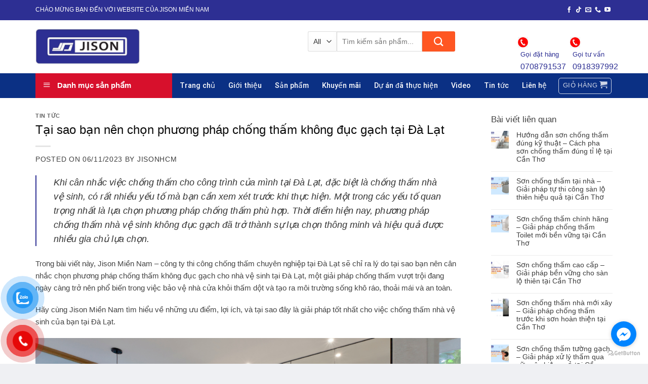

--- FILE ---
content_type: text/html; charset=UTF-8
request_url: https://jisonmiennam.com/tai-sao-ban-nen-chon-phuong-phap-chong-tham-khong-duc-gach-tai-da-lat/
body_size: 34629
content:

<!DOCTYPE html>
<html lang="vi" class="loading-site no-js">
<head>
	<meta charset="UTF-8" />
	<link rel="profile" href="https://gmpg.org/xfn/11" />
	<link rel="pingback" href="https://jisonmiennam.com/xmlrpc.php" />

	<script>(function(html){html.className = html.className.replace(/\bno-js\b/,'js')})(document.documentElement);</script>
<meta name='robots' content='index, follow, max-image-preview:large, max-snippet:-1, max-video-preview:-1' />
	<style>img:is([sizes="auto" i], [sizes^="auto," i]) { contain-intrinsic-size: 3000px 1500px }</style>
	<meta name="viewport" content="width=device-width, initial-scale=1, maximum-scale=1" />
	<!-- This site is optimized with the Yoast SEO plugin v26.8 - https://yoast.com/product/yoast-seo-wordpress/ -->
	<title>Tại sao bạn nên chọn phương pháp chống thấm không đục gạch tại Đà Lạt</title>
	<meta name="description" content="Hãy cùng Jison Miền Nam tìm hiểu về những ưu điểm, lợi ích, và tại sao chống thấm nhà vệ sinh không đục gạch là giải pháp tốt nhất cho việc chống thấm..." />
	<link rel="canonical" href="https://jisonmiennam.com/tai-sao-ban-nen-chon-phuong-phap-chong-tham-khong-duc-gach-tai-da-lat/" />
	<meta property="og:locale" content="vi_VN" />
	<meta property="og:type" content="article" />
	<meta property="og:title" content="Tại sao bạn nên chọn phương pháp chống thấm không đục gạch tại Đà Lạt" />
	<meta property="og:description" content="Hãy cùng Jison Miền Nam tìm hiểu về những ưu điểm, lợi ích, và tại sao chống thấm nhà vệ sinh không đục gạch là giải pháp tốt nhất cho việc chống thấm..." />
	<meta property="og:url" content="https://jisonmiennam.com/tai-sao-ban-nen-chon-phuong-phap-chong-tham-khong-duc-gach-tai-da-lat/" />
	<meta property="og:site_name" content="JISON Miền Nam" />
	<meta property="article:publisher" content="https://www.facebook.com/SonJISONchongthamnongHCM" />
	<meta property="article:published_time" content="2023-11-06T08:05:04+00:00" />
	<meta property="article:modified_time" content="2023-11-06T08:08:51+00:00" />
	<meta property="og:image" content="https://jisonmiennam.com/wp-content/uploads/2023/11/Tai-sao-ban-nen-chon-phuong-phap-chong-tham-khong-duc-gach-tai-Da-Lat.png" />
	<meta property="og:image:width" content="1024" />
	<meta property="og:image:height" content="600" />
	<meta property="og:image:type" content="image/png" />
	<meta name="author" content="jisonhcm" />
	<meta name="twitter:card" content="summary_large_image" />
	<meta name="twitter:label1" content="Được viết bởi" />
	<meta name="twitter:data1" content="jisonhcm" />
	<meta name="twitter:label2" content="Ước tính thời gian đọc" />
	<meta name="twitter:data2" content="10 phút" />
	<script type="application/ld+json" class="yoast-schema-graph">{"@context":"https://schema.org","@graph":[{"@type":"Article","@id":"https://jisonmiennam.com/tai-sao-ban-nen-chon-phuong-phap-chong-tham-khong-duc-gach-tai-da-lat/#article","isPartOf":{"@id":"https://jisonmiennam.com/tai-sao-ban-nen-chon-phuong-phap-chong-tham-khong-duc-gach-tai-da-lat/"},"author":{"name":"jisonhcm","@id":"https://jisonmiennam.com/#/schema/person/09eced802faab5582dfbfb62d8b136ff"},"headline":"Tại sao bạn nên chọn phương pháp chống thấm không đục gạch tại Đà Lạt","datePublished":"2023-11-06T08:05:04+00:00","dateModified":"2023-11-06T08:08:51+00:00","mainEntityOfPage":{"@id":"https://jisonmiennam.com/tai-sao-ban-nen-chon-phuong-phap-chong-tham-khong-duc-gach-tai-da-lat/"},"wordCount":2624,"commentCount":0,"publisher":{"@id":"https://jisonmiennam.com/#organization"},"image":{"@id":"https://jisonmiennam.com/tai-sao-ban-nen-chon-phuong-phap-chong-tham-khong-duc-gach-tai-da-lat/#primaryimage"},"thumbnailUrl":"https://jisonmiennam.com/wp-content/uploads/2023/11/Tai-sao-ban-nen-chon-phuong-phap-chong-tham-khong-duc-gach-tai-Da-Lat.png","keywords":["Chống nóng","chống thấm","chống thấm Jison","chống thấm nhà vệ sinh","Jison","Jison Miền Nam"],"articleSection":["Tin tức"],"inLanguage":"vi","potentialAction":[{"@type":"CommentAction","name":"Comment","target":["https://jisonmiennam.com/tai-sao-ban-nen-chon-phuong-phap-chong-tham-khong-duc-gach-tai-da-lat/#respond"]}]},{"@type":"WebPage","@id":"https://jisonmiennam.com/tai-sao-ban-nen-chon-phuong-phap-chong-tham-khong-duc-gach-tai-da-lat/","url":"https://jisonmiennam.com/tai-sao-ban-nen-chon-phuong-phap-chong-tham-khong-duc-gach-tai-da-lat/","name":"Tại sao bạn nên chọn phương pháp chống thấm không đục gạch tại Đà Lạt","isPartOf":{"@id":"https://jisonmiennam.com/#website"},"primaryImageOfPage":{"@id":"https://jisonmiennam.com/tai-sao-ban-nen-chon-phuong-phap-chong-tham-khong-duc-gach-tai-da-lat/#primaryimage"},"image":{"@id":"https://jisonmiennam.com/tai-sao-ban-nen-chon-phuong-phap-chong-tham-khong-duc-gach-tai-da-lat/#primaryimage"},"thumbnailUrl":"https://jisonmiennam.com/wp-content/uploads/2023/11/Tai-sao-ban-nen-chon-phuong-phap-chong-tham-khong-duc-gach-tai-Da-Lat.png","datePublished":"2023-11-06T08:05:04+00:00","dateModified":"2023-11-06T08:08:51+00:00","description":"Hãy cùng Jison Miền Nam tìm hiểu về những ưu điểm, lợi ích, và tại sao chống thấm nhà vệ sinh không đục gạch là giải pháp tốt nhất cho việc chống thấm...","breadcrumb":{"@id":"https://jisonmiennam.com/tai-sao-ban-nen-chon-phuong-phap-chong-tham-khong-duc-gach-tai-da-lat/#breadcrumb"},"inLanguage":"vi","potentialAction":[{"@type":"ReadAction","target":["https://jisonmiennam.com/tai-sao-ban-nen-chon-phuong-phap-chong-tham-khong-duc-gach-tai-da-lat/"]}]},{"@type":"ImageObject","inLanguage":"vi","@id":"https://jisonmiennam.com/tai-sao-ban-nen-chon-phuong-phap-chong-tham-khong-duc-gach-tai-da-lat/#primaryimage","url":"https://jisonmiennam.com/wp-content/uploads/2023/11/Tai-sao-ban-nen-chon-phuong-phap-chong-tham-khong-duc-gach-tai-Da-Lat.png","contentUrl":"https://jisonmiennam.com/wp-content/uploads/2023/11/Tai-sao-ban-nen-chon-phuong-phap-chong-tham-khong-duc-gach-tai-Da-Lat.png","width":1024,"height":600},{"@type":"BreadcrumbList","@id":"https://jisonmiennam.com/tai-sao-ban-nen-chon-phuong-phap-chong-tham-khong-duc-gach-tai-da-lat/#breadcrumb","itemListElement":[{"@type":"ListItem","position":1,"name":"Trang chủ","item":"https://jisonmiennam.com/"},{"@type":"ListItem","position":2,"name":"Tại sao bạn nên chọn phương pháp chống thấm không đục gạch tại Đà Lạt"}]},{"@type":"WebSite","@id":"https://jisonmiennam.com/#website","url":"https://jisonmiennam.com/","name":"Jison Miền Nam","description":"Sơn của người Việt","publisher":{"@id":"https://jisonmiennam.com/#organization"},"alternateName":"Jison Miền Nam","potentialAction":[{"@type":"SearchAction","target":{"@type":"EntryPoint","urlTemplate":"https://jisonmiennam.com/?s={search_term_string}"},"query-input":{"@type":"PropertyValueSpecification","valueRequired":true,"valueName":"search_term_string"}}],"inLanguage":"vi"},{"@type":"Organization","@id":"https://jisonmiennam.com/#organization","name":"Jison Miền Nam","alternateName":"Jison Miền Nam","url":"https://jisonmiennam.com/","logo":{"@type":"ImageObject","inLanguage":"vi","@id":"https://jisonmiennam.com/#/schema/logo/image/","url":"https://jisonmiennam.com/wp-content/uploads/2023/01/cropped-logo2.png","contentUrl":"https://jisonmiennam.com/wp-content/uploads/2023/01/cropped-logo2.png","width":512,"height":512,"caption":"Jison Miền Nam"},"image":{"@id":"https://jisonmiennam.com/#/schema/logo/image/"},"sameAs":["https://www.facebook.com/SonJISONchongthamnongHCM","https://www.tiktok.com/@jison.miennam","https://www.youtube.com/@jisonhcm/videos"]},{"@type":"Person","@id":"https://jisonmiennam.com/#/schema/person/09eced802faab5582dfbfb62d8b136ff","name":"jisonhcm","image":{"@type":"ImageObject","inLanguage":"vi","@id":"https://jisonmiennam.com/#/schema/person/image/","url":"https://secure.gravatar.com/avatar/4d121078818471184460a0fe2d66fc5ad1b6ed543ccdbc6b2572359a8feef272?s=96&d=mm&r=g","contentUrl":"https://secure.gravatar.com/avatar/4d121078818471184460a0fe2d66fc5ad1b6ed543ccdbc6b2572359a8feef272?s=96&d=mm&r=g","caption":"jisonhcm"},"url":"https://jisonmiennam.com/author/jisonhcm/"}]}</script>
	<!-- / Yoast SEO plugin. -->


<link rel='dns-prefetch' href='//cdn.jsdelivr.net' />
<link rel='prefetch' href='https://jisonmiennam.com/wp-content/themes/flatsome/assets/js/chunk.countup.js?ver=3.16.2' />
<link rel='prefetch' href='https://jisonmiennam.com/wp-content/themes/flatsome/assets/js/chunk.sticky-sidebar.js?ver=3.16.2' />
<link rel='prefetch' href='https://jisonmiennam.com/wp-content/themes/flatsome/assets/js/chunk.tooltips.js?ver=3.16.2' />
<link rel='prefetch' href='https://jisonmiennam.com/wp-content/themes/flatsome/assets/js/chunk.vendors-popups.js?ver=3.16.2' />
<link rel='prefetch' href='https://jisonmiennam.com/wp-content/themes/flatsome/assets/js/chunk.vendors-slider.js?ver=3.16.2' />
<link rel="alternate" type="application/rss+xml" title="Dòng thông tin JISON Miền Nam &raquo;" href="https://jisonmiennam.com/feed/" />
<link rel="alternate" type="application/rss+xml" title="JISON Miền Nam &raquo; Dòng bình luận" href="https://jisonmiennam.com/comments/feed/" />
<link rel="alternate" type="application/rss+xml" title="JISON Miền Nam &raquo; Tại sao bạn nên chọn phương pháp chống thấm không đục gạch tại Đà Lạt Dòng bình luận" href="https://jisonmiennam.com/tai-sao-ban-nen-chon-phuong-phap-chong-tham-khong-duc-gach-tai-da-lat/feed/" />
<script type="text/javascript">
/* <![CDATA[ */
window._wpemojiSettings = {"baseUrl":"https:\/\/s.w.org\/images\/core\/emoji\/16.0.1\/72x72\/","ext":".png","svgUrl":"https:\/\/s.w.org\/images\/core\/emoji\/16.0.1\/svg\/","svgExt":".svg","source":{"concatemoji":"https:\/\/jisonmiennam.com\/wp-includes\/js\/wp-emoji-release.min.js?ver=6.8.3"}};
/*! This file is auto-generated */
!function(s,n){var o,i,e;function c(e){try{var t={supportTests:e,timestamp:(new Date).valueOf()};sessionStorage.setItem(o,JSON.stringify(t))}catch(e){}}function p(e,t,n){e.clearRect(0,0,e.canvas.width,e.canvas.height),e.fillText(t,0,0);var t=new Uint32Array(e.getImageData(0,0,e.canvas.width,e.canvas.height).data),a=(e.clearRect(0,0,e.canvas.width,e.canvas.height),e.fillText(n,0,0),new Uint32Array(e.getImageData(0,0,e.canvas.width,e.canvas.height).data));return t.every(function(e,t){return e===a[t]})}function u(e,t){e.clearRect(0,0,e.canvas.width,e.canvas.height),e.fillText(t,0,0);for(var n=e.getImageData(16,16,1,1),a=0;a<n.data.length;a++)if(0!==n.data[a])return!1;return!0}function f(e,t,n,a){switch(t){case"flag":return n(e,"\ud83c\udff3\ufe0f\u200d\u26a7\ufe0f","\ud83c\udff3\ufe0f\u200b\u26a7\ufe0f")?!1:!n(e,"\ud83c\udde8\ud83c\uddf6","\ud83c\udde8\u200b\ud83c\uddf6")&&!n(e,"\ud83c\udff4\udb40\udc67\udb40\udc62\udb40\udc65\udb40\udc6e\udb40\udc67\udb40\udc7f","\ud83c\udff4\u200b\udb40\udc67\u200b\udb40\udc62\u200b\udb40\udc65\u200b\udb40\udc6e\u200b\udb40\udc67\u200b\udb40\udc7f");case"emoji":return!a(e,"\ud83e\udedf")}return!1}function g(e,t,n,a){var r="undefined"!=typeof WorkerGlobalScope&&self instanceof WorkerGlobalScope?new OffscreenCanvas(300,150):s.createElement("canvas"),o=r.getContext("2d",{willReadFrequently:!0}),i=(o.textBaseline="top",o.font="600 32px Arial",{});return e.forEach(function(e){i[e]=t(o,e,n,a)}),i}function t(e){var t=s.createElement("script");t.src=e,t.defer=!0,s.head.appendChild(t)}"undefined"!=typeof Promise&&(o="wpEmojiSettingsSupports",i=["flag","emoji"],n.supports={everything:!0,everythingExceptFlag:!0},e=new Promise(function(e){s.addEventListener("DOMContentLoaded",e,{once:!0})}),new Promise(function(t){var n=function(){try{var e=JSON.parse(sessionStorage.getItem(o));if("object"==typeof e&&"number"==typeof e.timestamp&&(new Date).valueOf()<e.timestamp+604800&&"object"==typeof e.supportTests)return e.supportTests}catch(e){}return null}();if(!n){if("undefined"!=typeof Worker&&"undefined"!=typeof OffscreenCanvas&&"undefined"!=typeof URL&&URL.createObjectURL&&"undefined"!=typeof Blob)try{var e="postMessage("+g.toString()+"("+[JSON.stringify(i),f.toString(),p.toString(),u.toString()].join(",")+"));",a=new Blob([e],{type:"text/javascript"}),r=new Worker(URL.createObjectURL(a),{name:"wpTestEmojiSupports"});return void(r.onmessage=function(e){c(n=e.data),r.terminate(),t(n)})}catch(e){}c(n=g(i,f,p,u))}t(n)}).then(function(e){for(var t in e)n.supports[t]=e[t],n.supports.everything=n.supports.everything&&n.supports[t],"flag"!==t&&(n.supports.everythingExceptFlag=n.supports.everythingExceptFlag&&n.supports[t]);n.supports.everythingExceptFlag=n.supports.everythingExceptFlag&&!n.supports.flag,n.DOMReady=!1,n.readyCallback=function(){n.DOMReady=!0}}).then(function(){return e}).then(function(){var e;n.supports.everything||(n.readyCallback(),(e=n.source||{}).concatemoji?t(e.concatemoji):e.wpemoji&&e.twemoji&&(t(e.twemoji),t(e.wpemoji)))}))}((window,document),window._wpemojiSettings);
/* ]]> */
</script>

<link rel='stylesheet' id='font-awesome-css' href='https://jisonmiennam.com/wp-content/plugins/ot-flatsome-vertical-menu/libs/menu-icons/vendor/codeinwp/icon-picker/css/types/font-awesome.min.css?ver=4.7.0' type='text/css' media='all' />
<link rel='stylesheet' id='menu-icons-extra-css' href='https://jisonmiennam.com/wp-content/plugins/ot-flatsome-vertical-menu/libs/menu-icons/css/extra.min.css?ver=0.12.2' type='text/css' media='all' />
<style id='wp-emoji-styles-inline-css' type='text/css'>

	img.wp-smiley, img.emoji {
		display: inline !important;
		border: none !important;
		box-shadow: none !important;
		height: 1em !important;
		width: 1em !important;
		margin: 0 0.07em !important;
		vertical-align: -0.1em !important;
		background: none !important;
		padding: 0 !important;
	}
</style>
<style id='wp-block-library-inline-css' type='text/css'>
:root{--wp-admin-theme-color:#007cba;--wp-admin-theme-color--rgb:0,124,186;--wp-admin-theme-color-darker-10:#006ba1;--wp-admin-theme-color-darker-10--rgb:0,107,161;--wp-admin-theme-color-darker-20:#005a87;--wp-admin-theme-color-darker-20--rgb:0,90,135;--wp-admin-border-width-focus:2px;--wp-block-synced-color:#7a00df;--wp-block-synced-color--rgb:122,0,223;--wp-bound-block-color:var(--wp-block-synced-color)}@media (min-resolution:192dpi){:root{--wp-admin-border-width-focus:1.5px}}.wp-element-button{cursor:pointer}:root{--wp--preset--font-size--normal:16px;--wp--preset--font-size--huge:42px}:root .has-very-light-gray-background-color{background-color:#eee}:root .has-very-dark-gray-background-color{background-color:#313131}:root .has-very-light-gray-color{color:#eee}:root .has-very-dark-gray-color{color:#313131}:root .has-vivid-green-cyan-to-vivid-cyan-blue-gradient-background{background:linear-gradient(135deg,#00d084,#0693e3)}:root .has-purple-crush-gradient-background{background:linear-gradient(135deg,#34e2e4,#4721fb 50%,#ab1dfe)}:root .has-hazy-dawn-gradient-background{background:linear-gradient(135deg,#faaca8,#dad0ec)}:root .has-subdued-olive-gradient-background{background:linear-gradient(135deg,#fafae1,#67a671)}:root .has-atomic-cream-gradient-background{background:linear-gradient(135deg,#fdd79a,#004a59)}:root .has-nightshade-gradient-background{background:linear-gradient(135deg,#330968,#31cdcf)}:root .has-midnight-gradient-background{background:linear-gradient(135deg,#020381,#2874fc)}.has-regular-font-size{font-size:1em}.has-larger-font-size{font-size:2.625em}.has-normal-font-size{font-size:var(--wp--preset--font-size--normal)}.has-huge-font-size{font-size:var(--wp--preset--font-size--huge)}.has-text-align-center{text-align:center}.has-text-align-left{text-align:left}.has-text-align-right{text-align:right}#end-resizable-editor-section{display:none}.aligncenter{clear:both}.items-justified-left{justify-content:flex-start}.items-justified-center{justify-content:center}.items-justified-right{justify-content:flex-end}.items-justified-space-between{justify-content:space-between}.screen-reader-text{border:0;clip-path:inset(50%);height:1px;margin:-1px;overflow:hidden;padding:0;position:absolute;width:1px;word-wrap:normal!important}.screen-reader-text:focus{background-color:#ddd;clip-path:none;color:#444;display:block;font-size:1em;height:auto;left:5px;line-height:normal;padding:15px 23px 14px;text-decoration:none;top:5px;width:auto;z-index:100000}html :where(.has-border-color){border-style:solid}html :where([style*=border-top-color]){border-top-style:solid}html :where([style*=border-right-color]){border-right-style:solid}html :where([style*=border-bottom-color]){border-bottom-style:solid}html :where([style*=border-left-color]){border-left-style:solid}html :where([style*=border-width]){border-style:solid}html :where([style*=border-top-width]){border-top-style:solid}html :where([style*=border-right-width]){border-right-style:solid}html :where([style*=border-bottom-width]){border-bottom-style:solid}html :where([style*=border-left-width]){border-left-style:solid}html :where(img[class*=wp-image-]){height:auto;max-width:100%}:where(figure){margin:0 0 1em}html :where(.is-position-sticky){--wp-admin--admin-bar--position-offset:var(--wp-admin--admin-bar--height,0px)}@media screen and (max-width:600px){html :where(.is-position-sticky){--wp-admin--admin-bar--position-offset:0px}}
</style>
<style id='classic-theme-styles-inline-css' type='text/css'>
/*! This file is auto-generated */
.wp-block-button__link{color:#fff;background-color:#32373c;border-radius:9999px;box-shadow:none;text-decoration:none;padding:calc(.667em + 2px) calc(1.333em + 2px);font-size:1.125em}.wp-block-file__button{background:#32373c;color:#fff;text-decoration:none}
</style>
<link rel='stylesheet' id='contact-form-7-css' href='https://jisonmiennam.com/wp-content/plugins/contact-form-7/includes/css/styles.css?ver=6.1.4' type='text/css' media='all' />
<link rel='stylesheet' id='font-awesome-four-css' href='https://jisonmiennam.com/wp-content/plugins/font-awesome-4-menus/css/font-awesome.min.css?ver=4.7.0' type='text/css' media='all' />
<link rel='stylesheet' id='ot-vertical-menu-css-css' href='https://jisonmiennam.com/wp-content/plugins/ot-flatsome-vertical-menu/assets/css/style.css?ver=1.2.3' type='text/css' media='all' />
<style id='woocommerce-inline-inline-css' type='text/css'>
.woocommerce form .form-row .required { visibility: visible; }
</style>
<link rel='stylesheet' id='pzf-style-css' href='https://jisonmiennam.com/wp-content/plugins/button-contact-vr/legacy/css/style.css?ver=1' type='text/css' media='all' />
<link rel='stylesheet' id='ez-toc-css' href='https://jisonmiennam.com/wp-content/plugins/easy-table-of-contents/assets/css/screen.min.css?ver=2.0.80' type='text/css' media='all' />
<style id='ez-toc-inline-css' type='text/css'>
div#ez-toc-container .ez-toc-title {font-size: 120%;}div#ez-toc-container .ez-toc-title {font-weight: 500;}div#ez-toc-container ul li , div#ez-toc-container ul li a {font-size: 95%;}div#ez-toc-container ul li , div#ez-toc-container ul li a {font-weight: 500;}div#ez-toc-container nav ul ul li {font-size: 90%;}.ez-toc-box-title {font-weight: bold; margin-bottom: 10px; text-align: center; text-transform: uppercase; letter-spacing: 1px; color: #666; padding-bottom: 5px;position:absolute;top:-4%;left:5%;background-color: inherit;transition: top 0.3s ease;}.ez-toc-box-title.toc-closed {top:-25%;}
</style>
<link rel='stylesheet' id='flatsome-main-css' href='https://jisonmiennam.com/wp-content/themes/flatsome/assets/css/flatsome.css?ver=3.16.2' type='text/css' media='all' />
<style id='flatsome-main-inline-css' type='text/css'>
@font-face {
				font-family: "fl-icons";
				font-display: block;
				src: url(https://jisonmiennam.com/wp-content/themes/flatsome/assets/css/icons/fl-icons.eot?v=3.16.2);
				src:
					url(https://jisonmiennam.com/wp-content/themes/flatsome/assets/css/icons/fl-icons.eot#iefix?v=3.16.2) format("embedded-opentype"),
					url(https://jisonmiennam.com/wp-content/themes/flatsome/assets/css/icons/fl-icons.woff2?v=3.16.2) format("woff2"),
					url(https://jisonmiennam.com/wp-content/themes/flatsome/assets/css/icons/fl-icons.ttf?v=3.16.2) format("truetype"),
					url(https://jisonmiennam.com/wp-content/themes/flatsome/assets/css/icons/fl-icons.woff?v=3.16.2) format("woff"),
					url(https://jisonmiennam.com/wp-content/themes/flatsome/assets/css/icons/fl-icons.svg?v=3.16.2#fl-icons) format("svg");
			}
</style>
<link rel='stylesheet' id='flatsome-shop-css' href='https://jisonmiennam.com/wp-content/themes/flatsome/assets/css/flatsome-shop.css?ver=3.16.2' type='text/css' media='all' />
<link rel='stylesheet' id='flatsome-style-css' href='https://jisonmiennam.com/wp-content/themes/shop2/style.css?ver=3.0' type='text/css' media='all' />
<script type="text/javascript" src="https://jisonmiennam.com/wp-includes/js/jquery/jquery.min.js?ver=3.7.1" id="jquery-core-js"></script>
<script type="text/javascript" src="https://jisonmiennam.com/wp-includes/js/jquery/jquery-migrate.min.js?ver=3.4.1" id="jquery-migrate-js"></script>
<script type="text/javascript" src="https://jisonmiennam.com/wp-content/plugins/woocommerce/assets/js/jquery-blockui/jquery.blockUI.min.js?ver=2.7.0-wc.10.4.3" id="wc-jquery-blockui-js" defer="defer" data-wp-strategy="defer"></script>
<script type="text/javascript" id="wc-add-to-cart-js-extra">
/* <![CDATA[ */
var wc_add_to_cart_params = {"ajax_url":"\/wp-admin\/admin-ajax.php","wc_ajax_url":"\/?wc-ajax=%%endpoint%%","i18n_view_cart":"Xem gi\u1ecf h\u00e0ng","cart_url":"https:\/\/jisonmiennam.com\/gio-hang\/","is_cart":"","cart_redirect_after_add":"no"};
/* ]]> */
</script>
<script type="text/javascript" src="https://jisonmiennam.com/wp-content/plugins/woocommerce/assets/js/frontend/add-to-cart.min.js?ver=10.4.3" id="wc-add-to-cart-js" defer="defer" data-wp-strategy="defer"></script>
<script type="text/javascript" src="https://jisonmiennam.com/wp-content/plugins/woocommerce/assets/js/js-cookie/js.cookie.min.js?ver=2.1.4-wc.10.4.3" id="wc-js-cookie-js" defer="defer" data-wp-strategy="defer"></script>
<script type="text/javascript" id="woocommerce-js-extra">
/* <![CDATA[ */
var woocommerce_params = {"ajax_url":"\/wp-admin\/admin-ajax.php","wc_ajax_url":"\/?wc-ajax=%%endpoint%%","i18n_password_show":"Hi\u1ec3n th\u1ecb m\u1eadt kh\u1ea9u","i18n_password_hide":"\u1ea8n m\u1eadt kh\u1ea9u"};
/* ]]> */
</script>
<script type="text/javascript" src="https://jisonmiennam.com/wp-content/plugins/woocommerce/assets/js/frontend/woocommerce.min.js?ver=10.4.3" id="woocommerce-js" defer="defer" data-wp-strategy="defer"></script>
<link rel="https://api.w.org/" href="https://jisonmiennam.com/wp-json/" /><link rel="alternate" title="JSON" type="application/json" href="https://jisonmiennam.com/wp-json/wp/v2/posts/2905" /><link rel="EditURI" type="application/rsd+xml" title="RSD" href="https://jisonmiennam.com/xmlrpc.php?rsd" />
<meta name="generator" content="WordPress 6.8.3" />
<meta name="generator" content="WooCommerce 10.4.3" />
<link rel='shortlink' href='https://jisonmiennam.com/?p=2905' />
<link rel="alternate" title="oNhúng (JSON)" type="application/json+oembed" href="https://jisonmiennam.com/wp-json/oembed/1.0/embed?url=https%3A%2F%2Fjisonmiennam.com%2Ftai-sao-ban-nen-chon-phuong-phap-chong-tham-khong-duc-gach-tai-da-lat%2F" />
<link rel="alternate" title="oNhúng (XML)" type="text/xml+oembed" href="https://jisonmiennam.com/wp-json/oembed/1.0/embed?url=https%3A%2F%2Fjisonmiennam.com%2Ftai-sao-ban-nen-chon-phuong-phap-chong-tham-khong-duc-gach-tai-da-lat%2F&#038;format=xml" />
<meta name="p:domain_verify" content="4e65e019d960e77ec721294d851b2080"/>
<style>.bg{opacity: 0; transition: opacity 1s; -webkit-transition: opacity 1s;} .bg-loaded{opacity: 1;}</style><meta name="google-site-verification" content="WRIK_woIAOF0QnP31iwJ65sN0uQN32srSTXet953gRQ" />

<!-- Google tag (gtag.js) -->
<script async src="https://www.googletagmanager.com/gtag/js?id=G-JWRHD2G6HZ"></script>
<script>
  window.dataLayer = window.dataLayer || [];
  function gtag(){dataLayer.push(arguments);}
  gtag('js', new Date());

  gtag('config', 'G-JWRHD2G6HZ');
</script>	<noscript><style>.woocommerce-product-gallery{ opacity: 1 !important; }</style></noscript>
	<link rel="icon" href="https://jisonmiennam.com/wp-content/uploads/2023/01/cropped-logo2-32x32.png" sizes="32x32" />
<link rel="icon" href="https://jisonmiennam.com/wp-content/uploads/2023/01/cropped-logo2-192x192.png" sizes="192x192" />
<link rel="apple-touch-icon" href="https://jisonmiennam.com/wp-content/uploads/2023/01/cropped-logo2-180x180.png" />
<meta name="msapplication-TileImage" content="https://jisonmiennam.com/wp-content/uploads/2023/01/cropped-logo2-270x270.png" />
<style id="custom-css" type="text/css">:root {--primary-color: #2d2f93;}html{background-color:#eff0f3!important;}.container-width, .full-width .ubermenu-nav, .container, .row{max-width: 1170px}.row.row-collapse{max-width: 1140px}.row.row-small{max-width: 1162.5px}.row.row-large{max-width: 1200px}.header-main{height: 105px}#logo img{max-height: 105px}#logo{width:207px;}.header-bottom{min-height: 49px}.header-top{min-height: 40px}.transparent .header-main{height: 30px}.transparent #logo img{max-height: 30px}.has-transparent + .page-title:first-of-type,.has-transparent + #main > .page-title,.has-transparent + #main > div > .page-title,.has-transparent + #main .page-header-wrapper:first-of-type .page-title{padding-top: 110px;}.header.show-on-scroll,.stuck .header-main{height:50px!important}.stuck #logo img{max-height: 50px!important}.search-form{ width: 87%;}.header-bg-color {background-color: #ffffff}.header-bottom {background-color: #0b3084}.top-bar-nav > li > a{line-height: 16px }.header-main .nav > li > a{line-height: 16px }.stuck .header-main .nav > li > a{line-height: 50px }.header-bottom-nav > li > a{line-height: 16px }@media (max-width: 549px) {.header-main{height: 70px}#logo img{max-height: 70px}}.header-top{background-color:#2d2f93!important;}/* Color */.accordion-title.active, .has-icon-bg .icon .icon-inner,.logo a, .primary.is-underline, .primary.is-link, .badge-outline .badge-inner, .nav-outline > li.active> a,.nav-outline >li.active > a, .cart-icon strong,[data-color='primary'], .is-outline.primary{color: #2d2f93;}/* Color !important */[data-text-color="primary"]{color: #2d2f93!important;}/* Background Color */[data-text-bg="primary"]{background-color: #2d2f93;}/* Background */.scroll-to-bullets a,.featured-title, .label-new.menu-item > a:after, .nav-pagination > li > .current,.nav-pagination > li > span:hover,.nav-pagination > li > a:hover,.has-hover:hover .badge-outline .badge-inner,button[type="submit"], .button.wc-forward:not(.checkout):not(.checkout-button), .button.submit-button, .button.primary:not(.is-outline),.featured-table .title,.is-outline:hover, .has-icon:hover .icon-label,.nav-dropdown-bold .nav-column li > a:hover, .nav-dropdown.nav-dropdown-bold > li > a:hover, .nav-dropdown-bold.dark .nav-column li > a:hover, .nav-dropdown.nav-dropdown-bold.dark > li > a:hover, .header-vertical-menu__opener ,.is-outline:hover, .tagcloud a:hover,.grid-tools a, input[type='submit']:not(.is-form), .box-badge:hover .box-text, input.button.alt,.nav-box > li > a:hover,.nav-box > li.active > a,.nav-pills > li.active > a ,.current-dropdown .cart-icon strong, .cart-icon:hover strong, .nav-line-bottom > li > a:before, .nav-line-grow > li > a:before, .nav-line > li > a:before,.banner, .header-top, .slider-nav-circle .flickity-prev-next-button:hover svg, .slider-nav-circle .flickity-prev-next-button:hover .arrow, .primary.is-outline:hover, .button.primary:not(.is-outline), input[type='submit'].primary, input[type='submit'].primary, input[type='reset'].button, input[type='button'].primary, .badge-inner{background-color: #2d2f93;}/* Border */.nav-vertical.nav-tabs > li.active > a,.scroll-to-bullets a.active,.nav-pagination > li > .current,.nav-pagination > li > span:hover,.nav-pagination > li > a:hover,.has-hover:hover .badge-outline .badge-inner,.accordion-title.active,.featured-table,.is-outline:hover, .tagcloud a:hover,blockquote, .has-border, .cart-icon strong:after,.cart-icon strong,.blockUI:before, .processing:before,.loading-spin, .slider-nav-circle .flickity-prev-next-button:hover svg, .slider-nav-circle .flickity-prev-next-button:hover .arrow, .primary.is-outline:hover{border-color: #2d2f93}.nav-tabs > li.active > a{border-top-color: #2d2f93}.widget_shopping_cart_content .blockUI.blockOverlay:before { border-left-color: #2d2f93 }.woocommerce-checkout-review-order .blockUI.blockOverlay:before { border-left-color: #2d2f93 }/* Fill */.slider .flickity-prev-next-button:hover svg,.slider .flickity-prev-next-button:hover .arrow{fill: #2d2f93;}/* Focus */.primary:focus-visible, .submit-button:focus-visible, button[type="submit"]:focus-visible { outline-color: #2d2f93!important; }/* Background Color */[data-icon-label]:after, .secondary.is-underline:hover,.secondary.is-outline:hover,.icon-label,.button.secondary:not(.is-outline),.button.alt:not(.is-outline), .badge-inner.on-sale, .button.checkout, .single_add_to_cart_button, .current .breadcrumb-step{ background-color:#d7102c; }[data-text-bg="secondary"]{background-color: #d7102c;}/* Color */.secondary.is-underline,.secondary.is-link, .secondary.is-outline,.stars a.active, .star-rating:before, .woocommerce-page .star-rating:before,.star-rating span:before, .color-secondary{color: #d7102c}/* Color !important */[data-text-color="secondary"]{color: #d7102c!important;}/* Border */.secondary.is-outline:hover{border-color:#d7102c}/* Focus */.secondary:focus-visible, .alt:focus-visible { outline-color: #d7102c!important; }body{color: #424242}h1,h2,h3,h4,h5,h6,.heading-font{color: #0a0a0a;}body{font-size: 100%;}@media screen and (max-width: 549px){body{font-size: 100%;}}.nav > li > a {font-family: Roboto, sans-serif;}.mobile-sidebar-levels-2 .nav > li > ul > li > a {font-family: Roboto, sans-serif;}.nav > li > a,.mobile-sidebar-levels-2 .nav > li > ul > li > a {font-weight: 500;font-style: normal;}.alt-font{font-family: "Dancing Script", sans-serif;}.header:not(.transparent) .header-bottom-nav.nav > li > a{color: #ffffff;}a{color: #3d3d3d;}a:hover{color: #2d2f93;}.tagcloud a:hover{border-color: #2d2f93;background-color: #2d2f93;}.has-equal-box-heights .box-image {padding-top: 100%;}@media screen and (min-width: 550px){.products .box-vertical .box-image{min-width: 300px!important;width: 300px!important;}}.absolute-footer, html{background-color: #262626}.nav-vertical-fly-out > li + li {border-top-width: 1px; border-top-style: solid;}/* Custom CSS */#wide-nav>.flex-row>.flex-left{min-width:270px}#mega-menu-title{padding:12px 0 13px 15px}#mega-menu-wrap{background:#d7102c}#mega_menu>li>a{padding-left:20px}#mega_menu li{border-top:0}.menu-item i._before,.rtl .menu-item i._after{margin-right:12px}#mega_menu>li>a:hover{background:#ff5621;color:#fff}.searchform-wrapper input[type=search]{height:40px;;font-size:13.5px}.searchform-wrapper .searchform .button.icon{height:40px;width:65px;border-top-right-radius:3px;border-bottom-right-radius:3px;background:#ff5622}.searchform-wrapper .search_categories{font-size:13.5px;height:40px;border-top-left-radius:3px;border-bottom-left-radius:3px;border-right:1px solid #eaeaea}b,strong{font-weight:500}.header-inner .icon-box-text{padding-left:5px!important}.header-inner .icon-box-img img{padding-top:16px}.top-bar-nav .menu-item i._before{margin-right:5px!important}.top-bar-nav li a{color:#fff!important}#mega_menu{border:0}.slider-section .cot2 .banner-row{margin-top:18px}#mega_menu li a{padding:10.9px 15px}#mega_menu .khuyen-mai-nav a{color:#d7102c}.ban-chay-nhat-tuan .page-subheading{text-align:center;display:inline-block;margin:0 auto;width:100%;font-size:24px;padding:0 0 15px;border-bottom:1px solid #eaeaea;position:relative;color:#ff5622;font-weight:500}.ban-chay-nhat-tuan .page-subheading:before{position:absolute;content:"";height:2px;background:#ff5622;width:80px;bottom:0;right:0;margin:0 auto;left:0}.ban-chay-nhat-tuan .page-subheading img{display:inline-block}.ban-chay-nhat-tuan br{display:none}.slider-section .row .col{padding-bottom:0}.nav-dropdown{border:1px solid #fff;border-radius:3px;font-size:14px;padding:10px}.nav-dropdown-has-arrow li.has-dropdown:before{border-bottom-color:#fff}.product-small .add-to-cart-button a{border-radius:3px;font-weight:400;text-transform:none;font-size:13px;padding:0 12px;line-height:26px;min-height:20px}.product-small .price span.amount{white-space:nowrap;color:#ff5622;font-weight:500;font-size:17px}.product-small .price del span{font-size:12px!important;color:gray!important}.star-rating{font-size:11px}.star-rating:before{color:#ff5622}.ban-chay-nhat-tuan .badge-container{margin:10px!important}.badge{height:35px;width:35px}.badge-inner.on-sale{background-color:#ffba00;border-radius:99px;font-weight:400;font-size:12px}.product-small .box-text .product-title{margin-bottom:10px}.product-small .price{margin-top:10px}.thoi-trang-nam .category-title .left .img-responsive{margin-right:10px}.thoi-trang-nam .category-title .left{margin:0;padding-left:15px;font-size:18px;background:#e8b35f;color:#fff;height:43px;line-height:43px;text-transform:none;border-radius:5px 0 0;font-weight:500}.thoi-trang-nam .cot3 .widget_nav_menu ul li a span,.thoi-trang-nam .tabbed-content .nav li a{font-size:14px}.thoi-trang-nam .category-title .left img{display:inline-block;padding:0 10px 0 20px;margin-top:-5px}.category-title br{display:none}.banner-ngang .section-content .col{padding-bottom:0}#mega_menu li.has-child .sub-menu li.has-child{background:#fff;text-align:left;display:table-cell;white-space:nowrap;width:160px;min-width:160px}#mega_menu li.has-child .sub-menu li.has-child .sub-menu{display:block;margin:15px 0}#mega_menu li.has-child .sub-menu{background:0 0;border:0;box-shadow:0 0 0 gray;margin-top:0!important}#mega_menu li.has-child .sub-menu li{background:#fff;border-bottom:1px solid #f5f5f5}#mega_menu li.has-child .sub-menu li.has-child a{text-transform:uppercase;font-weight:500}#mega_menu li.has-child .sub-menu li.has-child ul li a{text-transform:none;padding:6px 15px;font-weight:400}#mega_menu li.has-child .sub-menu li.has-child ul li{border-bottom:none}.thoi-trang-nam .tieu-de .category-title h2 img{padding-right:10px}.thoi-trang-nam .tieu-de .tabbed-content .nav{height:43px;border-top:1px solid #e8b35f;background:#fff}.thoi-trang-nam .tabbed-content .nav{height:43px}.thoi-trang-nam .tabbed-content .nav li{margin-left:15px;margin-right:15px!important}.thoi-trang-nam .tabbed-content .nav li.active a{color:#e8b35f}.thoi-trang-nam .tabbed-content .nav li.active a:before{background-color:#e8b35f}.thoi-trang-nam .cot3 .widget_nav_menu{margin-left:0}.thoi-trang-nam .cot3 .widget_nav_menu ul li{width:50%;float:left;text-align:center;border:0;margin-top:15px;margin-bottom:15px}.thoi-trang-nam .cot3 .widget_nav_menu ul li a img{display:block;text-align:center;margin:0 auto}.thoi-trang-nam .cot3 .widget_nav_menu ul{background:#fff;margin-top:17px;margin-bottom:15px;border:1px solid #f7f7f7;display:inline-block}.thoi-trang-nam .category-title .left2,.thoi-trang-nam .category-title .left3{line-height:43px;border-radius:5px 0 0;font-weight:500;height:43px;text-transform:none}.thoi-trang-nam .cot3{flex-basis:21%;max-width:100%}.thoi-trang-nam .sub-menu,.thoi-trang-nam .sub-menu2{flex-basis:79%;max-width:100%}.thoi-trang-nam .product-small .add-to-cart-button{margin-top:-150px;position:absolute;display:none}.thoi-trang-nam .product-small .variations_form{display:none!important}.thoi-trang-nam .product-small:hover .add-to-cart-button{display:block;z-index:9999}.thoi-trang-nam .badge-container{margin:10px}.ban-chay-nhat-tuan .row .large-12{padding-bottom:0}.thoi-trang-nam .category-title .left2{margin:0;padding-left:15px;font-size:18px;background:#fc516d;color:#fff}.thoi-trang-nam .category-title .left2 img{display:inline-block;padding:0 10px 0 20px;margin-top:-5px}.thoi-trang-nam .category-title a{color:#fff}.thoi-trang-nam .tieu-de .sub-menu2 .tabbed-content .nav{height:43px;border-top:1px solid #fc516d;background:#fff}.thoi-trang-nam .sub-menu2 .tabbed-content .nav li.active a:before{background-color:#fc516d}.thoi-trang-nam .sub-menu2 .tabbed-content .nav li.active a{color:#fc516d}.thoi-trang-nam .category-title .left3{margin:0;padding-left:15px;font-size:18px;background:#42b315;color:#fff}.thoi-trang-nam .category-title .left3 img{display:inline-block;padding:0 10px 0 20px;margin-top:-5px}.ban-chay-nhat-tuan .post-item .box-text,.footer-section .col,.footer-section .gioi-thieu,.tin-khuyen-mai .col{padding-bottom:0}.thoi-trang-nam .sub-menu3{flex-basis:79%;max-width:100%}.thoi-trang-nam .tieu-de .sub-menu3 .tabbed-content .nav{height:43px;border-top:1px solid #42b315;background:#fff}.thoi-trang-nam .sub-menu3 .tabbed-content .nav li.active a{color:#42b315}.thoi-trang-nam .sub-menu3 .tabbed-content .nav li.active a:before{background-color:#42b315}.co-the-ban-thich .add-to-cart-button,.co-the-ban-thich .product-small .variations_form,.co-the-ban-thich .star-rating{display:none!important}.co-the-ban-thich .noi-dung:before{content:none;background:url(/wp-content/uploads/2018/08/mblike.png) no-repeat;position:absolute;top:-5px;right:97px;height:110px;width:121px;z-index:9999}.box-blog-post .is-divider{display:none}.button span{font-weight:400}.tin-khuyen-mai .cot1 img{margin-top:-30px}.tin-khuyen-mai .cot1 .img .img-inner{overflow:initial}.tin-khuyen-mai .cot2 .wpcf7 form input[type=email]{background-color:#fff;border-radius:3px}.tin-khuyen-mai .cot2 input[type=submit]:not(.is-form){border-radius:3px;background:#ffc800;font-weight:400;text-transform:none}.footer-section .gioi-thieu ul li{list-style:none;margin-left:0!important}.archive .variations_form{display:none!important}.archive .large-3{flex-basis:22%;max-width:100%}.archive .large-9{flex-basis:78%;max-width:100%}.archive #main{background:#eff0f3}.widget .is-divider{display:none}#product-sidebar span.widget-title,#shop-sidebar span.widget-title{font-weight:500;text-transform:none;letter-spacing:0;font-size:18px;display:block;margin-bottom:15px}#product-sidebar .product-categories li a{padding:3px 0;font-size:14px}.widget .current-cat>a{font-weight:500;color:orange}.woof_list_checkbox li div{margin-top:0}.woof_list label{font-size:14px;padding-top:8px;padding-bottom:0;font-weight:400}.woof_list li{padding:0!important}.woof_container_inner_kchthc ul li{width:50%;float:left;margin:0!important}.widget ul{display:inline-block}.shop-page-title .page-title-inner{font-size:14px;padding-top:13px;padding-bottom:12px}.woocommerce-breadcrumb{text-transform:none;color:#ff5622;font-weight:500;letter-spacing:0;padding:0}.badge-container{margin:10px}.breadcrumbs a,.shop-container .product-main .breadcrumbs a{color:#ff5622}.shop-container .product-main .product-title{font-size:22px;font-weight:400}.shop-container .product-main .price-wrapper del span{font-size:15px;color:gray}.shop-container .icon-expand:before,.shop-container .product-main .product-short-description{font-size:14px}.shop-container .product-main .price-wrapper ins span,.shop-container .product-main .price-wrapper span{font-weight:500;color:#ff5622}.shop-container .product-main .image-tools .button.is-outline{border:0}.product-short-description p{margin-bottom:7px}.shop-container .product-main .product-short-description a{color:red!important;margin-bottom:10px;display:inline-block}.shop-container .product-main .ma-sp{color:#ff5622}.shop-container .product-main .product_meta .posted_in,.shop-container .product-main .product_meta .sku_wrapper{display:none}.shop-container .product-main .product_meta .tagged_as a{font-size:14px;color:#ff5622}.shop-container .product-info .single_add_to_cart_button{font-weight:400;text-transform:none;background:#ff5622;font-size:15.5px;letter-spacing:0}.shop-container .large-9{padding-right:0;padding-bottom:0}.shop-container .product-info .goi-ngay{font-size:15px;color:#d7102c;font-weight:500}.shop-container{background:#eff0f3}.shop-container .content-row{background:#fff;margin-top:30px;margin-bottom:30px}.shop-container .product-main{padding-top:10px}.shop-container #product-sidebar{padding-top:20px;border-left:0}.shop-container .product-footer .product-tabs li{margin:0 15px}.blog-archive .post-item .box-text .post-title,.blog-single .entry-meta .danh-muc{margin-bottom:10px}.shop-container .product-footer .product-tabs li a{font-size:16px;font-weight:500}.product-footer .tabbed-content .tab-panels{font-size:14.5px;color:#505050}.product-footer .product-section-title{text-transform:none;letter-spacing:0;color:#ff5622}.shop-container .related .add-to-cart-button,.shop-container .related .star-rating,.shop-container .variations_form{display:none!important}.product_list_widget li a{font-size:14px}.product_list_widget del span{color:gray!important;font-weight:400;font-size:12px!important}.product_list_widget ins span,.product_list_widget span.amount{font-weight:500;color:#ff5622;font-size:16px}#breadcrumbs{font-size:14px}#breadcrumbs .breadcrumb_last{color:#ff5622}.blog-single .article-inner .entry-title{font-weight:400;font-size:24px}.blog-single .article-inner .fa:before{color:red}.blog-single .article-inner .fa{padding-right:10px}.article-inner .header-meta-info a{padding-right:15px}.article-inner .header-meta-info{font-size:14px;color:gray}.article-inner .entry-content{font-size:15px;padding-top:0}.blog-single .entry-meta{font-size:14px}.blog-single .entry-meta .the-tim-kiem a{background:#c3c3c3;padding:5px;border-radius:3px;color:#fff}.blog-single .entry-meta .the-tim-kiem a:hover{background:#ff5622}span.widget-title{font-weight:500;text-transform:none;letter-spacing:0;font-size:17px}.lien-he-section form,.recent-blog-posts a{font-size:14px}.blog-archive .post-item a:hover{color:#000}.meta-post-danhmuc{display:block;margin-top:7px;margin-bottom:5px;color:gray;font-size:13px}.meta-post-danhmuc .fa:before{padding-right:5px}.meta-post-danhmuc .danh-muc-post{padding-right:15px}.page-wrapper .page-inner{font-size:15px}a.back-to-top{border:0;background-color:#ffba00!important;color:#fff!important}.woocommerce .woocommerce-info .message-container a{color: #ff5622}form.checkout h3 {font-weight: 500;text-transform: none;}.woocommerce-billing-fields__field-wrapper{font-size:15px}.fl-labels .form-row input:not([type="checkbox"]), .fl-labels .form-row textarea, .fl-labels .form-row select{height:35px;}.fl-labels .fl-wrap label[for]:first-child{font-size: 15px; padding-top:3px}.form-row .fl-is-active select{padding-top:25px}img._mi._before._image {width: 22px;height: auto;}/* Custom CSS Mobile */@media (max-width: 549px){.thoi-trang-nam .cot3, .thoi-trang-nam .sub-menu, .thoi-trang-nam .sub-menu2, .thoi-trang-nam .sub-menu3, .archive .large-9{flex-basis:100%; max-width:100%}.thoi-trang-nam .cot3 .widget_nav_menu ul{width:100%}.co-the-ban-thich .noi-dung:before{right:7px}.ban-chay-nhat-tuan .post-item, .footer-section .gioi-thieu{flex-basis:50%; max-width:50%}.ban-chay-nhat-tuan .post-item .meta-post-danhmuc{display:none}.shop-container .large-9{padding-right: 15px;}.thoi-trang-nam .cot3 .img{display:none}}.label-new.menu-item > a:after{content:"New";}.label-hot.menu-item > a:after{content:"Hot";}.label-sale.menu-item > a:after{content:"Sale";}.label-popular.menu-item > a:after{content:"Popular";}</style><style id="kirki-inline-styles">/* cyrillic-ext */
@font-face {
  font-family: 'Roboto';
  font-style: normal;
  font-weight: 500;
  font-stretch: normal;
  font-display: swap;
  src: url(https://jisonmiennam.com/wp-content/fonts/roboto/font) format('woff');
  unicode-range: U+0460-052F, U+1C80-1C8A, U+20B4, U+2DE0-2DFF, U+A640-A69F, U+FE2E-FE2F;
}
/* cyrillic */
@font-face {
  font-family: 'Roboto';
  font-style: normal;
  font-weight: 500;
  font-stretch: normal;
  font-display: swap;
  src: url(https://jisonmiennam.com/wp-content/fonts/roboto/font) format('woff');
  unicode-range: U+0301, U+0400-045F, U+0490-0491, U+04B0-04B1, U+2116;
}
/* greek-ext */
@font-face {
  font-family: 'Roboto';
  font-style: normal;
  font-weight: 500;
  font-stretch: normal;
  font-display: swap;
  src: url(https://jisonmiennam.com/wp-content/fonts/roboto/font) format('woff');
  unicode-range: U+1F00-1FFF;
}
/* greek */
@font-face {
  font-family: 'Roboto';
  font-style: normal;
  font-weight: 500;
  font-stretch: normal;
  font-display: swap;
  src: url(https://jisonmiennam.com/wp-content/fonts/roboto/font) format('woff');
  unicode-range: U+0370-0377, U+037A-037F, U+0384-038A, U+038C, U+038E-03A1, U+03A3-03FF;
}
/* math */
@font-face {
  font-family: 'Roboto';
  font-style: normal;
  font-weight: 500;
  font-stretch: normal;
  font-display: swap;
  src: url(https://jisonmiennam.com/wp-content/fonts/roboto/font) format('woff');
  unicode-range: U+0302-0303, U+0305, U+0307-0308, U+0310, U+0312, U+0315, U+031A, U+0326-0327, U+032C, U+032F-0330, U+0332-0333, U+0338, U+033A, U+0346, U+034D, U+0391-03A1, U+03A3-03A9, U+03B1-03C9, U+03D1, U+03D5-03D6, U+03F0-03F1, U+03F4-03F5, U+2016-2017, U+2034-2038, U+203C, U+2040, U+2043, U+2047, U+2050, U+2057, U+205F, U+2070-2071, U+2074-208E, U+2090-209C, U+20D0-20DC, U+20E1, U+20E5-20EF, U+2100-2112, U+2114-2115, U+2117-2121, U+2123-214F, U+2190, U+2192, U+2194-21AE, U+21B0-21E5, U+21F1-21F2, U+21F4-2211, U+2213-2214, U+2216-22FF, U+2308-230B, U+2310, U+2319, U+231C-2321, U+2336-237A, U+237C, U+2395, U+239B-23B7, U+23D0, U+23DC-23E1, U+2474-2475, U+25AF, U+25B3, U+25B7, U+25BD, U+25C1, U+25CA, U+25CC, U+25FB, U+266D-266F, U+27C0-27FF, U+2900-2AFF, U+2B0E-2B11, U+2B30-2B4C, U+2BFE, U+3030, U+FF5B, U+FF5D, U+1D400-1D7FF, U+1EE00-1EEFF;
}
/* symbols */
@font-face {
  font-family: 'Roboto';
  font-style: normal;
  font-weight: 500;
  font-stretch: normal;
  font-display: swap;
  src: url(https://jisonmiennam.com/wp-content/fonts/roboto/font) format('woff');
  unicode-range: U+0001-000C, U+000E-001F, U+007F-009F, U+20DD-20E0, U+20E2-20E4, U+2150-218F, U+2190, U+2192, U+2194-2199, U+21AF, U+21E6-21F0, U+21F3, U+2218-2219, U+2299, U+22C4-22C6, U+2300-243F, U+2440-244A, U+2460-24FF, U+25A0-27BF, U+2800-28FF, U+2921-2922, U+2981, U+29BF, U+29EB, U+2B00-2BFF, U+4DC0-4DFF, U+FFF9-FFFB, U+10140-1018E, U+10190-1019C, U+101A0, U+101D0-101FD, U+102E0-102FB, U+10E60-10E7E, U+1D2C0-1D2D3, U+1D2E0-1D37F, U+1F000-1F0FF, U+1F100-1F1AD, U+1F1E6-1F1FF, U+1F30D-1F30F, U+1F315, U+1F31C, U+1F31E, U+1F320-1F32C, U+1F336, U+1F378, U+1F37D, U+1F382, U+1F393-1F39F, U+1F3A7-1F3A8, U+1F3AC-1F3AF, U+1F3C2, U+1F3C4-1F3C6, U+1F3CA-1F3CE, U+1F3D4-1F3E0, U+1F3ED, U+1F3F1-1F3F3, U+1F3F5-1F3F7, U+1F408, U+1F415, U+1F41F, U+1F426, U+1F43F, U+1F441-1F442, U+1F444, U+1F446-1F449, U+1F44C-1F44E, U+1F453, U+1F46A, U+1F47D, U+1F4A3, U+1F4B0, U+1F4B3, U+1F4B9, U+1F4BB, U+1F4BF, U+1F4C8-1F4CB, U+1F4D6, U+1F4DA, U+1F4DF, U+1F4E3-1F4E6, U+1F4EA-1F4ED, U+1F4F7, U+1F4F9-1F4FB, U+1F4FD-1F4FE, U+1F503, U+1F507-1F50B, U+1F50D, U+1F512-1F513, U+1F53E-1F54A, U+1F54F-1F5FA, U+1F610, U+1F650-1F67F, U+1F687, U+1F68D, U+1F691, U+1F694, U+1F698, U+1F6AD, U+1F6B2, U+1F6B9-1F6BA, U+1F6BC, U+1F6C6-1F6CF, U+1F6D3-1F6D7, U+1F6E0-1F6EA, U+1F6F0-1F6F3, U+1F6F7-1F6FC, U+1F700-1F7FF, U+1F800-1F80B, U+1F810-1F847, U+1F850-1F859, U+1F860-1F887, U+1F890-1F8AD, U+1F8B0-1F8BB, U+1F8C0-1F8C1, U+1F900-1F90B, U+1F93B, U+1F946, U+1F984, U+1F996, U+1F9E9, U+1FA00-1FA6F, U+1FA70-1FA7C, U+1FA80-1FA89, U+1FA8F-1FAC6, U+1FACE-1FADC, U+1FADF-1FAE9, U+1FAF0-1FAF8, U+1FB00-1FBFF;
}
/* vietnamese */
@font-face {
  font-family: 'Roboto';
  font-style: normal;
  font-weight: 500;
  font-stretch: normal;
  font-display: swap;
  src: url(https://jisonmiennam.com/wp-content/fonts/roboto/font) format('woff');
  unicode-range: U+0102-0103, U+0110-0111, U+0128-0129, U+0168-0169, U+01A0-01A1, U+01AF-01B0, U+0300-0301, U+0303-0304, U+0308-0309, U+0323, U+0329, U+1EA0-1EF9, U+20AB;
}
/* latin-ext */
@font-face {
  font-family: 'Roboto';
  font-style: normal;
  font-weight: 500;
  font-stretch: normal;
  font-display: swap;
  src: url(https://jisonmiennam.com/wp-content/fonts/roboto/font) format('woff');
  unicode-range: U+0100-02BA, U+02BD-02C5, U+02C7-02CC, U+02CE-02D7, U+02DD-02FF, U+0304, U+0308, U+0329, U+1D00-1DBF, U+1E00-1E9F, U+1EF2-1EFF, U+2020, U+20A0-20AB, U+20AD-20C0, U+2113, U+2C60-2C7F, U+A720-A7FF;
}
/* latin */
@font-face {
  font-family: 'Roboto';
  font-style: normal;
  font-weight: 500;
  font-stretch: normal;
  font-display: swap;
  src: url(https://jisonmiennam.com/wp-content/fonts/roboto/font) format('woff');
  unicode-range: U+0000-00FF, U+0131, U+0152-0153, U+02BB-02BC, U+02C6, U+02DA, U+02DC, U+0304, U+0308, U+0329, U+2000-206F, U+20AC, U+2122, U+2191, U+2193, U+2212, U+2215, U+FEFF, U+FFFD;
}/* vietnamese */
@font-face {
  font-family: 'Dancing Script';
  font-style: normal;
  font-weight: 400;
  font-display: swap;
  src: url(https://jisonmiennam.com/wp-content/fonts/dancing-script/font) format('woff');
  unicode-range: U+0102-0103, U+0110-0111, U+0128-0129, U+0168-0169, U+01A0-01A1, U+01AF-01B0, U+0300-0301, U+0303-0304, U+0308-0309, U+0323, U+0329, U+1EA0-1EF9, U+20AB;
}
/* latin-ext */
@font-face {
  font-family: 'Dancing Script';
  font-style: normal;
  font-weight: 400;
  font-display: swap;
  src: url(https://jisonmiennam.com/wp-content/fonts/dancing-script/font) format('woff');
  unicode-range: U+0100-02BA, U+02BD-02C5, U+02C7-02CC, U+02CE-02D7, U+02DD-02FF, U+0304, U+0308, U+0329, U+1D00-1DBF, U+1E00-1E9F, U+1EF2-1EFF, U+2020, U+20A0-20AB, U+20AD-20C0, U+2113, U+2C60-2C7F, U+A720-A7FF;
}
/* latin */
@font-face {
  font-family: 'Dancing Script';
  font-style: normal;
  font-weight: 400;
  font-display: swap;
  src: url(https://jisonmiennam.com/wp-content/fonts/dancing-script/font) format('woff');
  unicode-range: U+0000-00FF, U+0131, U+0152-0153, U+02BB-02BC, U+02C6, U+02DA, U+02DC, U+0304, U+0308, U+0329, U+2000-206F, U+20AC, U+2122, U+2191, U+2193, U+2212, U+2215, U+FEFF, U+FFFD;
}</style></head>

<body data-rsssl=1 class="wp-singular post-template-default single single-post postid-2905 single-format-standard wp-theme-flatsome wp-child-theme-shop2 theme-flatsome ot-vertical-menu ot-menu-show-home woocommerce-no-js lightbox nav-dropdown-has-arrow nav-dropdown-has-shadow nav-dropdown-has-border">


<a class="skip-link screen-reader-text" href="#main">Skip to content</a>

<div id="wrapper">

	
	<header id="header" class="header ">
		<div class="header-wrapper">
			<div id="top-bar" class="header-top hide-for-sticky nav-dark">
    <div class="flex-row container">
      <div class="flex-col hide-for-medium flex-left">
          <ul class="nav nav-left medium-nav-center nav-small  nav-">
              <li class="html custom html_topbar_left">CHÀO MỪNG BẠN ĐẾN VỚI WEBSITE CỦA JISON MIỀN NAM </li>          </ul>
      </div>

      <div class="flex-col hide-for-medium flex-center">
          <ul class="nav nav-center nav-small  nav-">
                        </ul>
      </div>

      <div class="flex-col hide-for-medium flex-right">
         <ul class="nav top-bar-nav nav-right nav-small  nav-">
              <li class="html header-social-icons ml-0">
	<div class="social-icons follow-icons" ><a href="https://www.facebook.com/104823305697013" target="_blank" data-label="Facebook" rel="noopener noreferrer nofollow" class="icon plain facebook tooltip" title="Follow on Facebook" aria-label="Follow on Facebook"><i class="icon-facebook" ></i></a><a href="https://www.tiktok.com/@jison.miennam" target="_blank" rel="noopener noreferrer nofollow" data-label="TikTok" class="icon plain tiktok tooltip" title="Follow on TikTok" aria-label="Follow on TikTok"><i class="icon-tiktok" ></i></a><a href="mailto:Jison.hcm@gmail.com" data-label="E-mail" rel="nofollow" class="icon plain  email tooltip" title="Send us an email" aria-label="Send us an email"><i class="icon-envelop" ></i></a><a href="tel:0708791537" target="_blank" data-label="Phone" rel="noopener noreferrer nofollow" class="icon plain  phone tooltip" title="Call us" aria-label="Call us"><i class="icon-phone" ></i></a><a href="https://www.youtube.com/channel/UCAlQ3xE-Nd1YGNJZvj8KPOA" target="_blank" rel="noopener noreferrer nofollow" data-label="YouTube" class="icon plain  youtube tooltip" title="Follow on YouTube" aria-label="Follow on YouTube"><i class="icon-youtube" ></i></a></div></li>
          </ul>
      </div>

            <div class="flex-col show-for-medium flex-grow">
          <ul class="nav nav-center nav-small mobile-nav  nav-">
              <li class="html custom html_topbar_left">CHÀO MỪNG BẠN ĐẾN VỚI WEBSITE CỦA JISON MIỀN NAM </li>          </ul>
      </div>
      
    </div>
</div>
<div id="masthead" class="header-main hide-for-sticky nav-dark">
      <div class="header-inner flex-row container logo-left medium-logo-center" role="navigation">

          <!-- Logo -->
          <div id="logo" class="flex-col logo">
            
<!-- Header logo -->
<a href="https://jisonmiennam.com/" title="JISON Miền Nam - Sơn của người Việt" rel="home">
		<img width="928" height="317" src="https://jisonmiennam.com/wp-content/uploads/2022/12/logo.jpeg" class="header_logo header-logo" alt="JISON Miền Nam"/><img  width="928" height="317" src="https://jisonmiennam.com/wp-content/uploads/2022/12/logo.jpeg" class="header-logo-dark" alt="JISON Miền Nam"/></a>
          </div>

          <!-- Mobile Left Elements -->
          <div class="flex-col show-for-medium flex-left">
            <ul class="mobile-nav nav nav-left ">
              <li class="nav-icon has-icon">
  <div class="header-button">		<a href="#" data-open="#main-menu" data-pos="left" data-bg="main-menu-overlay" data-color="" class="icon primary button round is-small" aria-label="Menu" aria-controls="main-menu" aria-expanded="false">

		  <i class="icon-menu" ></i>
		  		</a>
	 </div> </li>
            </ul>
          </div>

          <!-- Left Elements -->
          <div class="flex-col hide-for-medium flex-left
            flex-grow">
            <ul class="header-nav header-nav-main nav nav-left  nav-uppercase" >
                          </ul>
          </div>

          <!-- Right Elements -->
          <div class="flex-col hide-for-medium flex-right">
            <ul class="header-nav header-nav-main nav nav-right  nav-uppercase">
              <li class="header-block"><div class="header-block-block-1"><div class="row row-small"  id="row-1088529131">


	<div id="col-2066455705" class="col medium-6 small-12 large-6"  >
				<div class="col-inner"  >
			
			

	<div id="gap-605097345" class="gap-element clearfix" style="display:block; height:auto;">
		
<style>
#gap-605097345 {
  padding-top: 22px;
}
</style>
	</div>
	

<div class="searchform-wrapper ux-search-box relative is-normal"><form role="search" method="get" class="searchform" action="https://jisonmiennam.com/">
	<div class="flex-row relative">
					<div class="flex-col search-form-categories">
				<select class="search_categories resize-select mb-0" name="product_cat"><option value="" selected='selected'>All</option><option value="bot-tit">Bột Tít</option><option value="luoi-dan-gia-co">Lưới Dán Gia Cố</option><option value="son-bong-nuoc">Sơn Bóng Nước</option><option value="son-chong-nong">Sơn Chống Nóng</option><option value="son-chong-tham">Sơn Chống Thấm</option><option value="son-den-ho-ca">Sơn Đen Hồ Cá</option><option value="son-ho-tro-oto-jison-car">Sơn hỗ trợ ô tô</option><option value="son-lot">Sơn Lót</option><option value="son-ngoai-that">Sơn Ngoại Thất</option><option value="son-noi-that">Sơn Nội Thất</option></select>			</div>
						<div class="flex-col flex-grow">
			<label class="screen-reader-text" for="woocommerce-product-search-field-0">Tìm kiếm:</label>
			<input type="search" id="woocommerce-product-search-field-0" class="search-field mb-0" placeholder="Tìm kiếm sản phẩm..." value="" name="s" />
			<input type="hidden" name="post_type" value="product" />
					</div>
		<div class="flex-col">
			<button type="submit" value="Tìm kiếm" class="ux-search-submit submit-button secondary button  icon mb-0" aria-label="Submit">
				<i class="icon-search" ></i>			</button>
		</div>
	</div>
	<div class="live-search-results text-left z-top"></div>
</form>
</div>


		</div>
					</div>

	

	<div id="col-449985588" class="col medium-2 small-12 large-2"  >
				<div class="col-inner"  >
			
			


		</div>
					</div>

	

	<div id="col-7240279" class="col medium-2 small-12 large-2"  >
				<div class="col-inner"  >
			
			

	<div id="gap-1672140601" class="gap-element clearfix" style="display:block; height:auto;">
		
<style>
#gap-1672140601 {
  padding-top: 17px;
}
</style>
	</div>
	


		<div class="icon-box featured-box icon-box-left text-left"  >
					<div class="icon-box-img" style="width: 20px">
				<div class="icon">
					<div class="icon-inner" >
						<img width="285" height="300" src="https://jisonmiennam.com/wp-content/uploads/2022/12/13-137208_red-phone-icon-png-call-red-icon-png-285x300.jpg" class="attachment-medium size-medium" alt="13-137208_red-phone-icon-png-call-red-icon-png" decoding="async" fetchpriority="high" srcset="https://jisonmiennam.com/wp-content/uploads/2022/12/13-137208_red-phone-icon-png-call-red-icon-png-285x300.jpg 285w, https://jisonmiennam.com/wp-content/uploads/2022/12/13-137208_red-phone-icon-png-call-red-icon-png-768x809.jpg 768w, https://jisonmiennam.com/wp-content/uploads/2022/12/13-137208_red-phone-icon-png-call-red-icon-png-600x632.jpg 600w, https://jisonmiennam.com/wp-content/uploads/2022/12/13-137208_red-phone-icon-png-call-red-icon-png.jpg 820w" sizes="(max-width: 285px) 100vw, 285px" />					</div>
				</div>
			</div>
				<div class="icon-box-text last-reset">
									

<p><span style="color: #2d2f93;"><strong><span style="font-size: 80%;">Gọi đặt hàng</span></strong></span></p>
<p><a href="tel:0708791537"><span style="color: #2d2f93;"><strong><span style="font-size: 100%;">0708791537</span></strong></span></a></p>

		</div>
	</div>
	
	

		</div>
					</div>

	

	<div id="col-1935154700" class="col medium-2 small-12 large-2"  >
				<div class="col-inner"  >
			
			

	<div id="gap-1154184217" class="gap-element clearfix" style="display:block; height:auto;">
		
<style>
#gap-1154184217 {
  padding-top: 17px;
}
</style>
	</div>
	


		<div class="icon-box featured-box icon-box-left text-left"  >
					<div class="icon-box-img" style="width: 20px">
				<div class="icon">
					<div class="icon-inner" >
						<img width="285" height="300" src="https://jisonmiennam.com/wp-content/uploads/2022/12/13-137208_red-phone-icon-png-call-red-icon-png-285x300.jpg" class="attachment-medium size-medium" alt="13-137208_red-phone-icon-png-call-red-icon-png" decoding="async" srcset="https://jisonmiennam.com/wp-content/uploads/2022/12/13-137208_red-phone-icon-png-call-red-icon-png-285x300.jpg 285w, https://jisonmiennam.com/wp-content/uploads/2022/12/13-137208_red-phone-icon-png-call-red-icon-png-768x809.jpg 768w, https://jisonmiennam.com/wp-content/uploads/2022/12/13-137208_red-phone-icon-png-call-red-icon-png-600x632.jpg 600w, https://jisonmiennam.com/wp-content/uploads/2022/12/13-137208_red-phone-icon-png-call-red-icon-png.jpg 820w" sizes="(max-width: 285px) 100vw, 285px" />					</div>
				</div>
			</div>
				<div class="icon-box-text last-reset">
									

<p><span style="color: #2d2f93;"><strong><span style="font-size: 80%;">Gọi tư vấn</span></strong></span></p>
<p><a href="_wp_link_placeholder" data-wplink-edit="true"><span style="color: #2d2f93;"><strong><span style="font-size: 100%;">0918397992</span></strong></span></a></p>

		</div>
	</div>
	
	

		</div>
					</div>

	


<style>
#row-1088529131 > .col > .col-inner {
  padding: 0px 0px 0 0px;
}
</style>
</div></div></li>            </ul>
          </div>

          <!-- Mobile Right Elements -->
          <div class="flex-col show-for-medium flex-right">
            <ul class="mobile-nav nav nav-right ">
              <li class="cart-item has-icon">

<div class="header-button">      <a href="https://jisonmiennam.com/gio-hang/" class="header-cart-link off-canvas-toggle nav-top-link icon button round is-outline is-small" data-open="#cart-popup" data-class="off-canvas-cart" title="Giỏ hàng" data-pos="right">
  
    <i class="icon-shopping-cart"
    data-icon-label="0">
  </i>
  </a>
</div>

  <!-- Cart Sidebar Popup -->
  <div id="cart-popup" class="mfp-hide widget_shopping_cart">
  <div class="cart-popup-inner inner-padding">
      <div class="cart-popup-title text-center">
          <h4 class="uppercase">Giỏ hàng</h4>
          <div class="is-divider"></div>
      </div>
      <div class="widget_shopping_cart_content">
          

	<p class="woocommerce-mini-cart__empty-message">Chưa có sản phẩm trong giỏ hàng.</p>


      </div>
             <div class="cart-sidebar-content relative"></div>  </div>
  </div>

</li>
            </ul>
          </div>

      </div>

      </div>
<div id="wide-nav" class="header-bottom wide-nav hide-for-sticky nav-dark flex-has-center hide-for-medium">
    <div class="flex-row container">

                        <div class="flex-col hide-for-medium flex-left">
                <ul class="nav header-nav header-bottom-nav nav-left  nav-size-medium nav-spacing-xlarge">
                                <div id="mega-menu-wrap"
                 class="ot-vm-click">
                <div id="mega-menu-title">
                    <i class="icon-menu"></i> Danh mục sản phẩm                </div>
				<div id="mega_menu" class="sf-menu sf-vertical"><ul>
<li class="page_item page-item-3"><a href="https://jisonmiennam.com/chinh-sach-bao-mat/">Chính sách bảo mật</a></li>
<li class="page_item page-item-6"><a href="https://jisonmiennam.com/cua-hang/">Cửa hàng</a></li>
<li class="page_item page-item-3171"><a href="https://jisonmiennam.com/jisonmiennam/">Đặt tiêu đề trang &#8211; LadiPage</a></li>
<li class="page_item page-item-7"><a href="https://jisonmiennam.com/gio-hang/">Giỏ hàng</a></li>
<li class="page_item page-item-96"><a href="https://jisonmiennam.com/gioi-thieu/">Giới thiệu</a></li>
<li class="page_item page-item-94"><a href="https://jisonmiennam.com/hang-moi-ve/">Hàng mới về</a></li>
<li class="page_item page-item-1803"><a href="https://jisonmiennam.com/khuyen-mai/">Khuyến mãi</a></li>
<li class="page_item page-item-92"><a href="https://jisonmiennam.com/lien-he/">Liên hệ</a></li>
<li class="page_item page-item-9"><a href="https://jisonmiennam.com/tai-khoan/">Tài khoản</a></li>
<li class="page_item page-item-8"><a href="https://jisonmiennam.com/thanh-toan/">Thanh toán</a></li>
<li class="page_item page-item-2"><a href="https://jisonmiennam.com/">Trang chủ</a></li>
<li class="page_item page-item-90"><a href="https://jisonmiennam.com/tuyen-dung/">Tuyển dụng</a></li>
<li class="page_item page-item-1156"><a href="https://jisonmiennam.com/video/">Video</a></li>
</ul></div>
            </div>
			                </ul>
            </div>
            
                        <div class="flex-col hide-for-medium flex-center">
                <ul class="nav header-nav header-bottom-nav nav-center  nav-size-medium nav-spacing-xlarge">
                    <li id="menu-item-105" class="menu-item menu-item-type-post_type menu-item-object-page menu-item-home menu-item-105 menu-item-design-default"><a href="https://jisonmiennam.com/" class="nav-top-link">Trang chủ</a></li>
<li id="menu-item-101" class="menu-item menu-item-type-post_type menu-item-object-page menu-item-101 menu-item-design-default"><a href="https://jisonmiennam.com/gioi-thieu/" class="nav-top-link">Giới thiệu</a></li>
<li id="menu-item-106" class="menu-item menu-item-type-post_type menu-item-object-page menu-item-106 menu-item-design-default"><a href="https://jisonmiennam.com/cua-hang/" class="nav-top-link">Sản phẩm</a></li>
<li id="menu-item-1806" class="menu-item menu-item-type-post_type menu-item-object-page menu-item-1806 menu-item-design-default"><a href="https://jisonmiennam.com/khuyen-mai/" class="nav-top-link">Khuyến mãi</a></li>
<li id="menu-item-1160" class="menu-item menu-item-type-taxonomy menu-item-object-category menu-item-1160 menu-item-design-default"><a href="https://jisonmiennam.com/du-an-da-thuc-hien/" class="nav-top-link">Dự án đã thực hiện</a></li>
<li id="menu-item-1159" class="menu-item menu-item-type-post_type menu-item-object-page menu-item-1159 menu-item-design-default"><a href="https://jisonmiennam.com/video/" class="nav-top-link">Video</a></li>
<li id="menu-item-946" class="menu-item menu-item-type-taxonomy menu-item-object-category current-post-ancestor current-menu-parent current-post-parent menu-item-946 active menu-item-design-default"><a href="https://jisonmiennam.com/tin-tuc/" class="nav-top-link">Tin tức</a></li>
<li id="menu-item-103" class="menu-item menu-item-type-post_type menu-item-object-page menu-item-103 menu-item-design-default"><a href="https://jisonmiennam.com/lien-he/" class="nav-top-link">Liên hệ</a></li>
                </ul>
            </div>
            
                        <div class="flex-col hide-for-medium flex-right flex-grow">
              <ul class="nav header-nav header-bottom-nav nav-right  nav-size-medium nav-spacing-xlarge">
                   <li class="cart-item has-icon has-dropdown">
<div class="header-button">
<a href="https://jisonmiennam.com/gio-hang/" title="Giỏ hàng" class="header-cart-link icon button round is-outline is-small">


<span class="header-cart-title">
   Giỏ hàng     </span>

    <i class="icon-shopping-cart"
    data-icon-label="0">
  </i>
  </a>
</div>
 <ul class="nav-dropdown nav-dropdown-default">
    <li class="html widget_shopping_cart">
      <div class="widget_shopping_cart_content">
        

	<p class="woocommerce-mini-cart__empty-message">Chưa có sản phẩm trong giỏ hàng.</p>


      </div>
    </li>
     </ul>

</li>
              </ul>
            </div>
            
            
    </div>
</div>

<div class="header-bg-container fill"><div class="header-bg-image fill"></div><div class="header-bg-color fill"></div></div>		</div>
	</header>

	
	<main id="main" class="">

<div id="content" class="blog-wrapper blog-single page-wrapper">
	

<div class="row row-large ">

	<div class="large-9 col">
		


<article id="post-2905" class="post-2905 post type-post status-publish format-standard has-post-thumbnail hentry category-tin-tuc tag-chong-nong tag-chong-tham tag-chong-tham-jison tag-chong-tham-nha-ve-sinh tag-jison tag-jison-mien-nam">
	<div class="article-inner ">
		<header class="entry-header">
	<div class="entry-header-text entry-header-text-top text-left">
		<h6 class="entry-category is-xsmall"><a href="https://jisonmiennam.com/tin-tuc/" rel="category tag">Tin tức</a></h6><h1 class="entry-title">Tại sao bạn nên chọn phương pháp chống thấm không đục gạch tại Đà Lạt</h1><div class="entry-divider is-divider small"></div>
	<div class="entry-meta uppercase is-xsmall">
		<span class="posted-on">Posted on <a href="https://jisonmiennam.com/tai-sao-ban-nen-chon-phuong-phap-chong-tham-khong-duc-gach-tai-da-lat/" rel="bookmark"><time class="entry-date published" datetime="2023-11-06T15:05:04+07:00">06/11/2023</time><time class="updated" datetime="2023-11-06T15:08:51+07:00">06/11/2023</time></a></span><span class="byline"> by <span class="meta-author vcard"><a class="url fn n" href="https://jisonmiennam.com/author/jisonhcm/">jisonhcm</a></span></span>	</div>
	</div>
				</header>
		<div class="entry-content single-page">

	<blockquote><p><span style="font-weight: 400;">Khi cân nhắc việc chống thấm cho công trình của mình tại Đà Lạt, đặc biệt là chống thấm nhà vệ sinh, có rất nhiều yếu tố mà bạn cần xem xét trước khi thực hiện. Một trong các yếu tố quan trọng nhất là lựa chọn phương pháp chống thấm phù hợp. Thời điểm hiện nay, phương pháp chống thấm nhà vệ sinh không đục gạch đã trở thành sự lựa chọn thông minh và hiệu quả được nhiều gia chủ lựa chọn.</span></p></blockquote>
<p><span style="font-weight: 400;">Trong bài viết này, Jison Miền Nam &#8211; công ty thi công chống thấm chuyên nghiệp tại Đà Lạt sẽ chỉ ra lý do tại sao bạn nên cân nhắc chọn phương pháp chống thấm không đục gạch cho nhà vệ sinh tại Đà Lạt, một giải pháp chống thấm vượt trội đang ngày càng trở nên phổ biến trong việc bảo vệ nhà cửa khỏi thấm dột và tạo ra môi trường sống khô ráo, thoải mái và an toàn.</span></p>
<p><span style="font-weight: 400;">Hãy cùng Jison Miền Nam tìm hiểu về những ưu điểm, lợi ích, và tại sao đây là giải pháp tốt nhất cho việc chống thấm nhà vệ sinh của bạn tại Đà Lạt.</span></p>

  <div class="banner has-hover" id="banner-497956026">
          <div class="banner-inner fill">
        <div class="banner-bg fill" >
            <div class="bg fill bg-fill "></div>
                                    
                    </div>
		
        <div class="banner-layers container">
            <div class="fill banner-link"></div>            
        </div>
      </div>

            
<style>
#banner-497956026 {
  padding-top: 500px;
}
#banner-497956026 .bg.bg-loaded {
  background-image: url(https://jisonmiennam.com/wp-content/uploads/2023/11/Tai-sao-ban-nen-chon-phuong-phap-chong-tham-khong-duc-gach-tai-Da-Lat.png);
}
#banner-497956026 .ux-shape-divider--top svg {
  height: 150px;
  --divider-top-width: 100%;
}
#banner-497956026 .ux-shape-divider--bottom svg {
  height: 150px;
  --divider-width: 100%;
}
</style>
  </div>


<div id="ez-toc-container" class="ez-toc-v2_0_80 counter-hierarchy ez-toc-counter ez-toc-light-blue ez-toc-container-direction">
<div class="ez-toc-title-container">
<p class="ez-toc-title" style="cursor:inherit">Mục lục</p>
<span class="ez-toc-title-toggle"><a href="#" class="ez-toc-pull-right ez-toc-btn ez-toc-btn-xs ez-toc-btn-default ez-toc-toggle" aria-label="Toggle Table of Content"><span class="ez-toc-js-icon-con"><span class=""><span class="eztoc-hide" style="display:none;">Toggle</span><span class="ez-toc-icon-toggle-span"><svg style="fill: #999;color:#999" xmlns="http://www.w3.org/2000/svg" class="list-377408" width="20px" height="20px" viewBox="0 0 24 24" fill="none"><path d="M6 6H4v2h2V6zm14 0H8v2h12V6zM4 11h2v2H4v-2zm16 0H8v2h12v-2zM4 16h2v2H4v-2zm16 0H8v2h12v-2z" fill="currentColor"></path></svg><svg style="fill: #999;color:#999" class="arrow-unsorted-368013" xmlns="http://www.w3.org/2000/svg" width="10px" height="10px" viewBox="0 0 24 24" version="1.2" baseProfile="tiny"><path d="M18.2 9.3l-6.2-6.3-6.2 6.3c-.2.2-.3.4-.3.7s.1.5.3.7c.2.2.4.3.7.3h11c.3 0 .5-.1.7-.3.2-.2.3-.5.3-.7s-.1-.5-.3-.7zM5.8 14.7l6.2 6.3 6.2-6.3c.2-.2.3-.5.3-.7s-.1-.5-.3-.7c-.2-.2-.4-.3-.7-.3h-11c-.3 0-.5.1-.7.3-.2.2-.3.5-.3.7s.1.5.3.7z"/></svg></span></span></span></a></span></div>
<nav><ul class='ez-toc-list ez-toc-list-level-1 ' ><li class='ez-toc-page-1 ez-toc-heading-level-2'><a class="ez-toc-link ez-toc-heading-1" href="#I_Nhung_nguyen_nhan_gay_tham_nha_ve_sinh_tai_Da_Lat" >I. Những nguyên nhân gây thấm nhà vệ sinh tại Đà Lạt</a></li><li class='ez-toc-page-1 ez-toc-heading-level-2'><a class="ez-toc-link ez-toc-heading-2" href="#II_Uu_diem_vuot_troi_tu_phuong_phap_chong_tham_nha_ve_sinh_khong_duc_gach" >II. Ưu điểm vượt trội từ phương pháp chống thấm nhà vệ sinh không đục gạch</a></li><li class='ez-toc-page-1 ez-toc-heading-level-2'><a class="ez-toc-link ez-toc-heading-3" href="#III_Quy_trinh_chong_tham_nha_ve_sinh_khong_duc_gach_tai_Da_Lat_tu_Jison_Mien_Nam" >III. Quy trình chống thấm nhà vệ sinh không đục gạch tại Đà Lạt từ Jison Miền Nam</a><ul class='ez-toc-list-level-3' ><li class='ez-toc-heading-level-3'><a class="ez-toc-link ez-toc-heading-4" href="#Buoc_1_Tien_hanh_mo_rong_co_ong_va_mach_gach" >Bước 1. Tiến hành mở rộng cổ ống và mạch gạch</a></li><li class='ez-toc-page-1 ez-toc-heading-level-3'><a class="ez-toc-link ez-toc-heading-5" href="#Buoc_2_Tien_hanh_mai_ve_sinh_sach_se_be_mat_san" >Bước 2. Tiến hành mài, vệ sinh sạch sẽ bề mặt sàn.</a></li><li class='ez-toc-page-1 ez-toc-heading-level-3'><a class="ez-toc-link ez-toc-heading-6" href="#Buoc_3_Gia_co_tram_va_chuan_bi_be_mat_san_va_nach_tuong" >Bước 3. Gia cố trám vá chuẩn bị bề mặt sàn và nách tường.</a></li><li class='ez-toc-page-1 ez-toc-heading-level-3'><a class="ez-toc-link ez-toc-heading-7" href="#Buoc_4_Thi_cong_chong_tham" >Bước 4. Thi công chống thấm</a></li><li class='ez-toc-page-1 ez-toc-heading-level-3'><a class="ez-toc-link ez-toc-heading-8" href="#Buoc_5_Test_nuoc_nghiem_thu" >Bước 5. Test nước nghiệm thu</a></li></ul></li></ul></nav></div>
<h2><span class="ez-toc-section" id="I_Nhung_nguyen_nhan_gay_tham_nha_ve_sinh_tai_Da_Lat"></span><span style="font-weight: 400;">I. Những nguyên nhân gây thấm nhà vệ sinh tại Đà Lạt</span><span class="ez-toc-section-end"></span></h2>
<p><span style="font-weight: 400;">Thông thường các nhà vệ sinh sau một thời gian sử dụng sẽ bị xuống cấp gây ra hiện tượng thấm dột do vỡ, rò rỉ đường ống nước. Nhà vệ sinh là nơi hay xảy ra hiện tượng này vì do nơi đây có độ ẩm cao và là nơi tích tụ của nước. </span></p>
<h4><span style="font-weight: 400;">Để hiểu rõ hơn, cùng Jison Miền Nam tìm hiểu những nguyên nhân gây thấm dột nhà vệ sinh của bạn tại Đà Lạt nhé:</span></h4>
<p><a href="https://jisonmiennam.com/wp-content/uploads/2023/11/72a374e8-3cf5-47cc-b1c6-7e1eb4-6777-5956-1595320103-1.jpg"><img decoding="async" class="lazy-load aligncenter wp-image-2906" src="data:image/svg+xml,%3Csvg%20viewBox%3D%220%200%201024%201365%22%20xmlns%3D%22http%3A%2F%2Fwww.w3.org%2F2000%2Fsvg%22%3E%3C%2Fsvg%3E" data-src="https://jisonmiennam.com/wp-content/uploads/2023/11/72a374e8-3cf5-47cc-b1c6-7e1eb4-6777-5956-1595320103-1.jpg" alt="Những nguyên nhân gây thấm nhà vệ sinh tại Đà Lạt" width="1024" height="1365" srcset="" data-srcset="https://jisonmiennam.com/wp-content/uploads/2023/11/72a374e8-3cf5-47cc-b1c6-7e1eb4-6777-5956-1595320103-1.jpg 768w, https://jisonmiennam.com/wp-content/uploads/2023/11/72a374e8-3cf5-47cc-b1c6-7e1eb4-6777-5956-1595320103-1-225x300.jpg 225w, https://jisonmiennam.com/wp-content/uploads/2023/11/72a374e8-3cf5-47cc-b1c6-7e1eb4-6777-5956-1595320103-1-600x800.jpg 600w" sizes="(max-width: 1024px) 100vw, 1024px" /></a></p>
<ul>
<li style="font-weight: 400;" aria-level="1"><span style="font-weight: 400;">Trong quá trình thi công nhà vệ sinh, nhà thầu không xử lý kỹ trong khâu đổ bê tông sàn khu vực nhà vệ sinh, sàn không được chống thấm kỹ, không đúng kỹ thuật chống thấm khi tiến hành hoàn thiện dẫn đến tình trạng thấm dột, nấm mốc về sau.</span></li>
<li style="font-weight: 400;" aria-level="1"><span style="font-weight: 400;">Hệ thống ống dẫn nước bị vỡ, rò rỉ hoặc bị tắc do rác thải, bụi bẩn trong quá trình sử dụng không được dọn dẹp kịp thời.</span></li>
<li style="font-weight: 400;" aria-level="1"><span style="font-weight: 400;">Đặc thù phải tiếp xúc thường xuyên với nước sinh hoạt thường ngày. Sàn nhà vệ sinh thường xuyên có nước, nước ứ đọng có thể thẩm thấu qua các mạch lát nền và đọng lại dưới sàn bê tông, lâu dần khiến sàn bị thấm ẩm.</span></li>
<li style="font-weight: 400;" aria-level="1"><span style="font-weight: 400;">Nhà vệ sinh được thiết kế, xây dựng sai kỹ thuật ở khâu lắp đặt bồn cầu, thiết bị vệ sinh khiến nước xả tràn ra và thấm xuống nền nhà vệ sinh. Hoặc kết cấu bê tông bị lún, chất lượng kém, đan thép thưa không đúng tiêu chuẩn</span></li>
<li style="font-weight: 400;" aria-level="1"><span style="font-weight: 400;">Tường nhà, sân thượng, sàn mái bị thấm mà không được sửa chữa kịp thời cũng ảnh hưởng là khiến nhà vệ sinh thị thấm nước</span></li>
<li style="font-weight: 400;" aria-level="1"><span style="font-weight: 400;">Các mạch gạch ở nền nhà vệ sinh bị bong, tạo kẽ hở cho nước ngấm xuống.</span></li>
</ul>
<h2><span class="ez-toc-section" id="II_Uu_diem_vuot_troi_tu_phuong_phap_chong_tham_nha_ve_sinh_khong_duc_gach"></span><span style="font-weight: 400;">II. Ưu điểm vượt trội từ phương pháp chống thấm nhà vệ sinh không đục gạch</span><span class="ez-toc-section-end"></span></h2>
<p><span style="font-weight: 400;">Trên thị trường chống thấm, có rất nhiều phương pháp chống thấm nhà vệ sinh khác nhau. Nhưng chất lượng vượt trội nhất phải kể đến phương pháp chống thấm nhà vệ sinh không đục gạch. </span></p>
<p><a href="https://jisonmiennam.com/wp-content/uploads/2023/11/chong-tham-khong-can-duc-gach-avt.jpg"><img decoding="async" class="lazy-load aligncenter wp-image-2907" src="data:image/svg+xml,%3Csvg%20viewBox%3D%220%200%201024%20766%22%20xmlns%3D%22http%3A%2F%2Fwww.w3.org%2F2000%2Fsvg%22%3E%3C%2Fsvg%3E" data-src="https://jisonmiennam.com/wp-content/uploads/2023/11/chong-tham-khong-can-duc-gach-avt.jpg" alt="Ưu điểm vượt trội từ phương pháp chống thấm nhà vệ sinh không đục gạch" width="1024" height="766" srcset="" data-srcset="https://jisonmiennam.com/wp-content/uploads/2023/11/chong-tham-khong-can-duc-gach-avt.jpg 640w, https://jisonmiennam.com/wp-content/uploads/2023/11/chong-tham-khong-can-duc-gach-avt-300x225.jpg 300w, https://jisonmiennam.com/wp-content/uploads/2023/11/chong-tham-khong-can-duc-gach-avt-600x449.jpg 600w" sizes="auto, (max-width: 1024px) 100vw, 1024px" /></a></p>
<p><span style="font-weight: 400;">Để hiểu rõ hơn về ưu điểm vượt trội của phương pháp chống thấm này, cùng so sánh ưu và nhược điểm của chống thấm nhà vệ sinh không đục gạch với phương pháp chống thấm thông thường.</span></p>
<table>
<tbody>
<tr>
<td></td>
<td><strong>Chống thấm không đục gạch</strong></td>
<td><strong>Chống thấm thông thường</strong></td>
</tr>
<tr>
<td><strong>Ưu điểm</strong></td>
<td>
<ul>
<li style="font-weight: 400;" aria-level="1"><span style="font-weight: 400;">Hiệu quả chống thấm vượt trội: Phương pháp chống thấm sàn không đục gạch giúp hiệu quả chống thấm được tối ưu, ngăn chặn nước xâm nhập vào sàn gây ra hiện tượng ẩm thấp, thấm dột mà không cần phải đục bỏ lớp gạch sàn.</span></li>
<li style="font-weight: 400;" aria-level="1"><span style="font-weight: 400;">Tuổi thọ cao: Việc chống thấm bằng phương pháp này giúp cả lớp chống thấm và công trình có tuổi thọ cao hơn nhờ vào việc không tác động lên lớp gạch nền có thể gây ảnh hưởng đến cấu trúc căn nhà. </span></li>
</ul>
<ul>
<li style="font-weight: 400;" aria-level="1"><span style="font-weight: 400;">Gia tăng tính thẩm mỹ: Chống thấm không đục gạch giúp bạn có nhiều lựa chọn về màu sắc và thiết kế, giúp không gian thẩm mỹ hơn các phương pháp chống thấm thông thường.</span></li>
<li style="font-weight: 400;" aria-level="1"><span style="font-weight: 400;">Tiết kiệm thời gian và chi phí: Việc giữ lại nền gạch cũ giúp tiết kiệm thời gian và chi phí đục bỏ. Bên cạnh đó, tiết kiệm được chi phí thay mới gạch, giúp thời gian thi công chống thấm được nhanh chóng và tiện lợi hơn rất nhiều. </span></li>
</ul>
</td>
<td>
<ul>
<li style="font-weight: 400;" aria-level="1"><span style="font-weight: 400;">Kỹ thuật thi công dễ dàng: Vì là phương pháp chống thấm đã có từ lâu nên hầu hết các đơn vị chống thấm đều có thể thực hiện được.</span></li>
<li style="font-weight: 400;" aria-level="1"><span style="font-weight: 400;">Đa dạng vật liệu: Phương pháp chống thấm thông thường không kén vật liệu chống thấm. Hầu hết các vật liệu chống thấm thông thường hiện nay trên thị trường đều có thể thực hiện được.</span></li>
<li style="font-weight: 400;" aria-level="1"><span style="font-weight: 400;">Hiệu quả chống thấm: Chống thấm, dột cho công trình tùy theo chất lượng vật liệu chống thấm được sử dụng. Phù hợp với những sàn chưa lát gạch.</span></li>
</ul>
</td>
</tr>
<tr>
<td><strong>Nhược điểm</strong></td>
<td>
<ul>
<li style="font-weight: 400;" aria-level="1"><span style="font-weight: 400;">Kỹ thuật thi công còn khá mới mẻ nên nhiều đơn vị vẫn chưa thực hiện tốt.</span></li>
<li style="font-weight: 400;" aria-level="1"><span style="font-weight: 400;">Yêu cầu tay nghề thợ cao, kỹ thuật thi công chính xác</span></li>
<li style="font-weight: 400;" aria-level="1"><span style="font-weight: 400;">Vật liệu chống thấm phải phù hợp để đảm bảo hiệu quả chống thấm</span></li>
</ul>
</td>
<td>
<ul>
<li style="font-weight: 400;" aria-level="1"><span style="font-weight: 400;">Không thể đảm bảo hoàn toàn ngăn nước thấm: Các phương pháp chống thấm truyền thống thường có hiệu quả chống thấm không cao, lớp chống thấm dễ dàng bị bong tróc sau thời gian sử dụng. </span></li>
</ul>
<ul>
<li style="font-weight: 400;" aria-level="1"><span style="font-weight: 400;">Bảo trì chống thấm phức tạp: Chống thấm truyền thống một khi gặp sự cố đòi hỏi phải tháo bỏ hoàn toàn lớp chống thấm cũ thì mới có thể thực hiện lại chống thấm cho công trình, gây tốn kém thời gian và chi phí cho gia chủ.</span></li>
</ul>
<ul>
<li style="font-weight: 400;" aria-level="1"><span style="font-weight: 400;">Tốn kém chi phí: Phương pháp chống thấm này đòi hỏi gia chủ phải đục bỏ đi lớp gạch cũ khiến chi phí chống thấm tăng cao do tốn kém chi phí nhân công, vật liệu. Ngoài ra cũng rất dễ phát sinh những chi phí không cần thiết.</span></li>
<li style="font-weight: 400;" aria-level="1"><span style="font-weight: 400;">Ảnh hưởng đến chất lượng sống: Đục sàn gây ra ảnh hưởng đến các nhà xung quanh bởi việc khoan đục gây ra tiếng ồn và bụi bẩn rất nhiều, ảnh hưởng đến sinh hoạt của hàng xóm lân cận.</span></li>
</ul>
</td>
</tr>
</tbody>
</table>
<p><span style="font-weight: 400;">Tùy theo vị trí/ hạng mục cần chống thấm mà bạn có thể lựa chọn phương pháp chống thấm phù hợp với nhu cầu. Tuy nhiên, riêng với khu vực chống thấm nhà vệ sinh cũ thì phương pháp chống thấm sàn không đục gạch vẫn là một sự lựa chọn tối ưu mà bạn nên cân nhắc.</span></p>
<h2><span class="ez-toc-section" id="III_Quy_trinh_chong_tham_nha_ve_sinh_khong_duc_gach_tai_Da_Lat_tu_Jison_Mien_Nam"></span><span style="font-weight: 400;">III. Quy trình chống thấm nhà vệ sinh không đục gạch tại Đà Lạt từ Jison Miền Nam</span><span class="ez-toc-section-end"></span></h2>
<p><span style="font-weight: 400;">Cùng tham khảo quy trình chống thấm sàn vệ sinh không đục gạch từ Jison Miền Nam &#8211; công ty chống thấm chuyên nghiệp đầu tiên tại Đà Lạt nhé:</span></p>
<p><a href="https://jisonmiennam.com/wp-content/uploads/2023/11/luu-y-khi-lam-chong-tham-nha-ve-sinh-.jpg"><img decoding="async" class="lazy-load aligncenter wp-image-2887" src="data:image/svg+xml,%3Csvg%20viewBox%3D%220%200%201024%20768%22%20xmlns%3D%22http%3A%2F%2Fwww.w3.org%2F2000%2Fsvg%22%3E%3C%2Fsvg%3E" data-src="https://jisonmiennam.com/wp-content/uploads/2023/11/luu-y-khi-lam-chong-tham-nha-ve-sinh-.jpg" alt="Quy trình chống thấm nhà vệ sinh không đục gạch tại Đà Lạt từ Jison Miền Nam" width="1024" height="768" srcset="" data-srcset="https://jisonmiennam.com/wp-content/uploads/2023/11/luu-y-khi-lam-chong-tham-nha-ve-sinh-.jpg 800w, https://jisonmiennam.com/wp-content/uploads/2023/11/luu-y-khi-lam-chong-tham-nha-ve-sinh--300x225.jpg 300w, https://jisonmiennam.com/wp-content/uploads/2023/11/luu-y-khi-lam-chong-tham-nha-ve-sinh--768x576.jpg 768w, https://jisonmiennam.com/wp-content/uploads/2023/11/luu-y-khi-lam-chong-tham-nha-ve-sinh--600x450.jpg 600w" sizes="auto, (max-width: 1024px) 100vw, 1024px" /></a></p>
<h3><span class="ez-toc-section" id="Buoc_1_Tien_hanh_mo_rong_co_ong_va_mach_gach"></span><span style="font-weight: 400;">Bước 1. Tiến hành mở rộng cổ ống và mạch gạch</span><span class="ez-toc-section-end"></span></h3>
<p><span style="font-weight: 400;">Tiến hành đục mở các cổ ống và mạch gạch. Sau đó xử lý chống thấm cổ ống bằng sơn chống thấm JS-22 từ Jison có tác dụng làm tăng cứng bề mặt, đồng thời dùng một lớp lưới Jison gia cố xung quanh cổ ống.</span></p>
<h3><span class="ez-toc-section" id="Buoc_2_Tien_hanh_mai_ve_sinh_sach_se_be_mat_san"></span><span style="font-weight: 400;">Bước 2. Tiến hành mài, vệ sinh sạch sẽ bề mặt sàn.</span><span class="ez-toc-section-end"></span></h3>
<p><span style="font-weight: 400;">Lớp bề mặt mà được làm sạch kỹ lưỡng thì hiệu quả chống thấm sẽ cao hơn. Bề mặt vữa ximăng, bêtông phải đủ mác, không bong tróc. Loại bỏ tuyệt đối rêu mốc, sơn cũ, dầu mỡ, bụi phấn và các lớp vữa ximăng đã bị phong hóa. Dùng máy mài chuyên dụng mài bề mặt khoảng 1 – 2 mm, sau đó dùng máy hút bụi hoặc máy quét để làm sạch bề mặt (không nên dùng nước để làm sạch bề mặt).</span></p>
<h3><span class="ez-toc-section" id="Buoc_3_Gia_co_tram_va_chuan_bi_be_mat_san_va_nach_tuong"></span><span style="font-weight: 400;">Bước 3. Gia cố trám vá chuẩn bị bề mặt sàn và nách tường.</span><span class="ez-toc-section-end"></span></h3>
<p><span style="font-weight: 400;">Gia cố, trám vá, chuẩn bị bề mặt sàn và nách tường. Trám trét những vị trí bị rỗng, rỗ, nứt và bong tróc bằng vữa chuyên dụng.</span></p>
<h3><span class="ez-toc-section" id="Buoc_4_Thi_cong_chong_tham"></span><span style="font-weight: 400;">Bước 4. Thi công chống thấm</span><span class="ez-toc-section-end"></span></h3>
<p><span style="font-weight: 400;">Thi công 1 lớp lưới Jison cho toàn bộ bề mặt sàn, kết hợp cũng 2 lớp sơn chống thấm JS-1. Gia cố toàn bộ nách chân tường cao 10cm so với bề mặt sàn.</span></p>
<h3><span class="ez-toc-section" id="Buoc_5_Test_nuoc_nghiem_thu"></span><span style="font-weight: 400;">Bước 5. Test nước nghiệm thu</span><span class="ez-toc-section-end"></span></h3>
<p><span style="font-weight: 400;">Sau khi lớp chống thấm khô hẳn, tiến hành bơm nước lên sân thượng và ngâm nước 14 ngày để test nước và nghiệm thu kết quả.</span></p>
<p><span style="font-weight: 400;">Dù là thực hiện chống thấm bằng phương pháp nào, để hiệu quả chống thấm được tối ưu nhất, bạn nên lựa chọn đơn vị chống thấm uy tín để được tư vấn chi tiết nhất cho trường hợp của mình nhé. Hy vọng với những thông tin trên, <strong><a href="https://www.facebook.com/chongthamdalatJison">Jison Miền Nam</a></strong> đã phần nào giúp bạn hiểu hơn về phương pháp chống thấm nhà vệ sinh không đục gạch.</span></p>
<p><span style="font-weight: 400;">Liên hệ ngay với chúng tôi để được tư vấn và báo giá chi tiết riêng cho trường hợp của bạn nhé!</span></p>
<h4><span style="font-weight: 400;">Thông tin liên hệ &#8211; Jison Miền Nam: </span></h4>
<ul>
<li style="font-weight: 400;" aria-level="1"><span style="font-weight: 400;">Trụ sở chính Tp. HCM: 1D Nguyễn Duy &#8211; P3 &#8211; Bình Thạnh &#8211; TP.Hồ Chí Minh</span></li>
<li style="font-weight: 400;" aria-level="1"><span style="font-weight: 400;">Chi nhánh Tp. Đà Lạt: 184 Ngô Quyền &#8211; P6 &#8211; TP. Đà Lạt</span></li>
<li style="font-weight: 400;" aria-level="1"><span style="font-weight: 400;">Chi nhánh Đồng Xoài: Khu đô thị Cát Tường Phú Hưng &#8211; Tiến Hưng &#8211; TP. Đồng Xoài &#8211; Tỉnh. Bình Phước</span></li>
<li style="font-weight: 400;" aria-level="1"><span style="font-weight: 400;">Điện thoại: 0918397992 – 0708791537</span></li>
<li style="font-weight: 400;" aria-level="1"><span style="font-weight: 400;">Website: https://jisonmiennam.com/</span></li>
<li style="font-weight: 400;" aria-level="1"><span style="font-weight: 400;">Email: Jison.hcm@gmail.com </span></li>
</ul>

	
	<div class="blog-share text-center"><div class="is-divider medium"></div><div class="social-icons share-icons share-row relative" ><a href="whatsapp://send?text=T%E1%BA%A1i%20sao%20b%E1%BA%A1n%20n%C3%AAn%20ch%E1%BB%8Dn%20ph%C6%B0%C6%A1ng%20ph%C3%A1p%20ch%E1%BB%91ng%20th%E1%BA%A5m%20kh%C3%B4ng%20%C4%91%E1%BB%A5c%20g%E1%BA%A1ch%20t%E1%BA%A1i%20%C4%90%C3%A0%20L%E1%BA%A1t - https://jisonmiennam.com/tai-sao-ban-nen-chon-phuong-phap-chong-tham-khong-duc-gach-tai-da-lat/" data-action="share/whatsapp/share" class="icon button circle is-outline tooltip whatsapp show-for-medium" title="Share on WhatsApp" aria-label="Share on WhatsApp"><i class="icon-whatsapp"></i></a><a href="https://www.facebook.com/sharer.php?u=https://jisonmiennam.com/tai-sao-ban-nen-chon-phuong-phap-chong-tham-khong-duc-gach-tai-da-lat/" data-label="Facebook" onclick="window.open(this.href,this.title,'width=500,height=500,top=300px,left=300px');  return false;" rel="noopener noreferrer nofollow" target="_blank" class="icon button circle is-outline tooltip facebook" title="Share on Facebook" aria-label="Share on Facebook"><i class="icon-facebook" ></i></a><a href="https://twitter.com/share?url=https://jisonmiennam.com/tai-sao-ban-nen-chon-phuong-phap-chong-tham-khong-duc-gach-tai-da-lat/" onclick="window.open(this.href,this.title,'width=500,height=500,top=300px,left=300px');  return false;" rel="noopener noreferrer nofollow" target="_blank" class="icon button circle is-outline tooltip twitter" title="Share on Twitter" aria-label="Share on Twitter"><i class="icon-twitter" ></i></a><a href="mailto:enteryour@addresshere.com?subject=T%E1%BA%A1i%20sao%20b%E1%BA%A1n%20n%C3%AAn%20ch%E1%BB%8Dn%20ph%C6%B0%C6%A1ng%20ph%C3%A1p%20ch%E1%BB%91ng%20th%E1%BA%A5m%20kh%C3%B4ng%20%C4%91%E1%BB%A5c%20g%E1%BA%A1ch%20t%E1%BA%A1i%20%C4%90%C3%A0%20L%E1%BA%A1t&amp;body=Check%20this%20out:%20https://jisonmiennam.com/tai-sao-ban-nen-chon-phuong-phap-chong-tham-khong-duc-gach-tai-da-lat/" rel="nofollow" class="icon button circle is-outline tooltip email" title="Email to a Friend" aria-label="Email to a Friend"><i class="icon-envelop" ></i></a><a href="https://pinterest.com/pin/create/button/?url=https://jisonmiennam.com/tai-sao-ban-nen-chon-phuong-phap-chong-tham-khong-duc-gach-tai-da-lat/&amp;media=https://jisonmiennam.com/wp-content/uploads/2023/11/Tai-sao-ban-nen-chon-phuong-phap-chong-tham-khong-duc-gach-tai-Da-Lat.png&amp;description=T%E1%BA%A1i%20sao%20b%E1%BA%A1n%20n%C3%AAn%20ch%E1%BB%8Dn%20ph%C6%B0%C6%A1ng%20ph%C3%A1p%20ch%E1%BB%91ng%20th%E1%BA%A5m%20kh%C3%B4ng%20%C4%91%E1%BB%A5c%20g%E1%BA%A1ch%20t%E1%BA%A1i%20%C4%90%C3%A0%20L%E1%BA%A1t" onclick="window.open(this.href,this.title,'width=500,height=500,top=300px,left=300px');  return false;" rel="noopener noreferrer nofollow" target="_blank" class="icon button circle is-outline tooltip pinterest" title="Pin on Pinterest" aria-label="Pin on Pinterest"><i class="icon-pinterest" ></i></a><a href="https://www.linkedin.com/shareArticle?mini=true&url=https://jisonmiennam.com/tai-sao-ban-nen-chon-phuong-phap-chong-tham-khong-duc-gach-tai-da-lat/&title=T%E1%BA%A1i%20sao%20b%E1%BA%A1n%20n%C3%AAn%20ch%E1%BB%8Dn%20ph%C6%B0%C6%A1ng%20ph%C3%A1p%20ch%E1%BB%91ng%20th%E1%BA%A5m%20kh%C3%B4ng%20%C4%91%E1%BB%A5c%20g%E1%BA%A1ch%20t%E1%BA%A1i%20%C4%90%C3%A0%20L%E1%BA%A1t" onclick="window.open(this.href,this.title,'width=500,height=500,top=300px,left=300px');  return false;"  rel="noopener noreferrer nofollow" target="_blank" class="icon button circle is-outline tooltip linkedin" title="Share on LinkedIn" aria-label="Share on LinkedIn"><i class="icon-linkedin" ></i></a></div></div></div>



        <nav role="navigation" id="nav-below" class="navigation-post">
	<div class="flex-row next-prev-nav bt bb">
		<div class="flex-col flex-grow nav-prev text-left">
			    <div class="nav-previous"><a href="https://jisonmiennam.com/cach-chong-tham-hieu-qua-cho-nha-tam-tai-da-lat/" rel="prev"><span class="hide-for-small"><i class="icon-angle-left" ></i></span> Cách chống thấm hiệu quả cho nhà tắm tại Đà Lạt</a></div>
		</div>
		<div class="flex-col flex-grow nav-next text-right">
			    <div class="nav-next"><a href="https://jisonmiennam.com/chong-tham-san-ve-sinh-tai-da-lat-tai-sao-can-thiet/" rel="next">Chống thấm sàn vệ sinh tại Đà Lạt: Tại sao cần thiết? <span class="hide-for-small"><i class="icon-angle-right" ></i></span></a></div>		</div>
	</div>

	    </nav>

    	</div>
</article>




<div id="comments" class="comments-area">

	
	
	
		<div id="respond" class="comment-respond">
		<h3 id="reply-title" class="comment-reply-title">Để lại một bình luận <small><a rel="nofollow" id="cancel-comment-reply-link" href="/tai-sao-ban-nen-chon-phuong-phap-chong-tham-khong-duc-gach-tai-da-lat/#respond" style="display:none;">Hủy</a></small></h3><form action="https://jisonmiennam.com/wp-comments-post.php" method="post" id="commentform" class="comment-form"><p class="comment-notes"><span id="email-notes">Email của bạn sẽ không được hiển thị công khai.</span> <span class="required-field-message">Các trường bắt buộc được đánh dấu <span class="required">*</span></span></p><p class="comment-form-comment"><label for="comment">Bình luận <span class="required">*</span></label> <textarea autocomplete="new-password"  id="c08a1a06c7"  name="c08a1a06c7"   cols="45" rows="8" maxlength="65525" required></textarea><textarea id="comment" aria-label="hp-comment" aria-hidden="true" name="comment" autocomplete="new-password" style="padding:0 !important;clip:rect(1px, 1px, 1px, 1px) !important;position:absolute !important;white-space:nowrap !important;height:1px !important;width:1px !important;overflow:hidden !important;" tabindex="-1"></textarea><script data-noptimize>document.getElementById("comment").setAttribute( "id", "a572884d497e4d812f4adc05edd91f7f" );document.getElementById("c08a1a06c7").setAttribute( "id", "comment" );</script></p><p class="comment-form-author"><label for="author">Tên <span class="required">*</span></label> <input id="author" name="author" type="text" value="" size="30" maxlength="245" autocomplete="name" required /></p>
<p class="comment-form-email"><label for="email">Email <span class="required">*</span></label> <input id="email" name="email" type="email" value="" size="30" maxlength="100" aria-describedby="email-notes" autocomplete="email" required /></p>
<p class="comment-form-url"><label for="url">Trang web</label> <input id="url" name="url" type="url" value="" size="30" maxlength="200" autocomplete="url" /></p>
<p class="comment-form-cookies-consent"><input id="wp-comment-cookies-consent" name="wp-comment-cookies-consent" type="checkbox" value="yes" /> <label for="wp-comment-cookies-consent">Lưu tên của tôi, email, và trang web trong trình duyệt này cho lần bình luận kế tiếp của tôi.</label></p>
<p class="form-submit"><input name="submit" type="submit" id="submit" class="submit" value="Gửi bình luận" /> <input type='hidden' name='comment_post_ID' value='2905' id='comment_post_ID' />
<input type='hidden' name='comment_parent' id='comment_parent' value='0' />
</p></form>	</div><!-- #respond -->
	
</div>
	</div>
	<div class="post-sidebar large-3 col">
				<div id="secondary" class="widget-area " role="complementary">
				<aside id="flatsome_recent_posts-2" class="widget flatsome_recent_posts">		<span class="widget-title "><span>Bài viết liên quan</span></span><div class="is-divider small"></div>		<ul>		
		
		<li class="recent-blog-posts-li">
			<div class="flex-row recent-blog-posts align-top pt-half pb-half">
				<div class="flex-col mr-half">
					<div class="badge post-date  badge-square">
							<div class="badge-inner bg-fill" style="background: url(https://jisonmiennam.com/wp-content/uploads/2026/01/Huong-dan-son-chong-tham-dung-ky-thuat-–-Cach-pha-son-chong-tham-dung-ti-le-tai-Can-Tho-150x150.png); border:0;">
                                							</div>
					</div>
				</div>
				<div class="flex-col flex-grow">
					  <a href="https://jisonmiennam.com/huong-dan-son-chong-tham-dung-ky-thuat-cach-pha-son-chong-tham-dung-ti-le-tai-can-tho/" title="Hướng dẫn sơn chống thấm đúng kỹ thuật – Cách pha sơn chống thấm đúng tỉ lệ tại Cần Thơ">Hướng dẫn sơn chống thấm đúng kỹ thuật – Cách pha sơn chống thấm đúng tỉ lệ tại Cần Thơ</a>
				   	  <span class="post_comments op-7 block is-xsmall"><a href="https://jisonmiennam.com/huong-dan-son-chong-tham-dung-ky-thuat-cach-pha-son-chong-tham-dung-ti-le-tai-can-tho/#respond"></a></span>
				</div>
			</div>
		</li>
		
		
		<li class="recent-blog-posts-li">
			<div class="flex-row recent-blog-posts align-top pt-half pb-half">
				<div class="flex-col mr-half">
					<div class="badge post-date  badge-square">
							<div class="badge-inner bg-fill" style="background: url(https://jisonmiennam.com/wp-content/uploads/2026/01/bia-SEO-150x150.png); border:0;">
                                							</div>
					</div>
				</div>
				<div class="flex-col flex-grow">
					  <a href="https://jisonmiennam.com/son-chong-tham-tai-nha-giai-phap-tu-thi-cong-san-lo-thien-hieu-qua-tai-can-tho/" title="Sơn chống thấm tại nhà – Giải pháp tự thi công sàn lộ thiên hiệu quả tại Cần Thơ">Sơn chống thấm tại nhà – Giải pháp tự thi công sàn lộ thiên hiệu quả tại Cần Thơ</a>
				   	  <span class="post_comments op-7 block is-xsmall"><a href="https://jisonmiennam.com/son-chong-tham-tai-nha-giai-phap-tu-thi-cong-san-lo-thien-hieu-qua-tai-can-tho/#respond"></a></span>
				</div>
			</div>
		</li>
		
		
		<li class="recent-blog-posts-li">
			<div class="flex-row recent-blog-posts align-top pt-half pb-half">
				<div class="flex-col mr-half">
					<div class="badge post-date  badge-square">
							<div class="badge-inner bg-fill" style="background: url(https://jisonmiennam.com/wp-content/uploads/2026/01/Son-chong-tham-chinh-hang-–-Giai-phap-chong-tham-Toilet-moi-ben-vung-tai-Can-Tho-150x150.png); border:0;">
                                							</div>
					</div>
				</div>
				<div class="flex-col flex-grow">
					  <a href="https://jisonmiennam.com/son-chong-tham-chinh-hang-tai-can-tho/" title="Sơn chống thấm chính hãng – Giải pháp chống thấm Toilet mới bền vững tại Cần Thơ">Sơn chống thấm chính hãng – Giải pháp chống thấm Toilet mới bền vững tại Cần Thơ</a>
				   	  <span class="post_comments op-7 block is-xsmall"><a href="https://jisonmiennam.com/son-chong-tham-chinh-hang-tai-can-tho/#respond"></a></span>
				</div>
			</div>
		</li>
		
		
		<li class="recent-blog-posts-li">
			<div class="flex-row recent-blog-posts align-top pt-half pb-half">
				<div class="flex-col mr-half">
					<div class="badge post-date  badge-square">
							<div class="badge-inner bg-fill" style="background: url(https://jisonmiennam.com/wp-content/uploads/2026/01/Son-chong-tham-cao-cap-–-Giai-phap-ben-vung-cho-san-lo-thien-tai-Can-Tho-150x150.png); border:0;">
                                							</div>
					</div>
				</div>
				<div class="flex-col flex-grow">
					  <a href="https://jisonmiennam.com/son-chong-tham-cao-cap-giai-phap-ben-vung-cho-san-lo-thien-tai-can-tho/" title="Sơn chống thấm cao cấp – Giải pháp bền vững cho sàn lộ thiên tại Cần Thơ">Sơn chống thấm cao cấp – Giải pháp bền vững cho sàn lộ thiên tại Cần Thơ</a>
				   	  <span class="post_comments op-7 block is-xsmall"><a href="https://jisonmiennam.com/son-chong-tham-cao-cap-giai-phap-ben-vung-cho-san-lo-thien-tai-can-tho/#respond"></a></span>
				</div>
			</div>
		</li>
		
		
		<li class="recent-blog-posts-li">
			<div class="flex-row recent-blog-posts align-top pt-half pb-half">
				<div class="flex-col mr-half">
					<div class="badge post-date  badge-square">
							<div class="badge-inner bg-fill" style="background: url(https://jisonmiennam.com/wp-content/uploads/2026/01/Son-chong-tham-nha-moi-xay-–-Giai-phap-chong-tham-truoc-khi-son-hoan-thien-tai-Can-Tho-150x150.png); border:0;">
                                							</div>
					</div>
				</div>
				<div class="flex-col flex-grow">
					  <a href="https://jisonmiennam.com/son-chong-tham-nha-moi-xay-tai-can-tho/" title="Sơn chống thấm nhà mới xây – Giải pháp chống thấm trước khi sơn hoàn thiện tại Cần Thơ">Sơn chống thấm nhà mới xây – Giải pháp chống thấm trước khi sơn hoàn thiện tại Cần Thơ</a>
				   	  <span class="post_comments op-7 block is-xsmall"><a href="https://jisonmiennam.com/son-chong-tham-nha-moi-xay-tai-can-tho/#respond"></a></span>
				</div>
			</div>
		</li>
		
		
		<li class="recent-blog-posts-li">
			<div class="flex-row recent-blog-posts align-top pt-half pb-half">
				<div class="flex-col mr-half">
					<div class="badge post-date  badge-square">
							<div class="badge-inner bg-fill" style="background: url(https://jisonmiennam.com/wp-content/uploads/2026/01/Son-chong-tham-tuong-gach-–-Giai-phap-xu-ly-tham-qua-vua-xay-hieu-qua-tai-Can-Tho-150x150.png); border:0;">
                                							</div>
					</div>
				</div>
				<div class="flex-col flex-grow">
					  <a href="https://jisonmiennam.com/son-chong-tham-tuong-gach-tai-can-tho/" title="Sơn chống thấm tường gạch – Giải pháp xử lý thấm qua vữa xây hiệu quả tại Cần Thơ">Sơn chống thấm tường gạch – Giải pháp xử lý thấm qua vữa xây hiệu quả tại Cần Thơ</a>
				   	  <span class="post_comments op-7 block is-xsmall"><a href="https://jisonmiennam.com/son-chong-tham-tuong-gach-tai-can-tho/#respond"></a></span>
				</div>
			</div>
		</li>
		
		
		<li class="recent-blog-posts-li">
			<div class="flex-row recent-blog-posts align-top pt-half pb-half">
				<div class="flex-col mr-half">
					<div class="badge post-date  badge-square">
							<div class="badge-inner bg-fill" style="background: url(https://jisonmiennam.com/wp-content/uploads/2026/01/Son-chong-tham-khe-nut-–-Giai-phap-xu-ly-nut-hieu-qua-tai-Can-Tho-150x150.png); border:0;">
                                							</div>
					</div>
				</div>
				<div class="flex-col flex-grow">
					  <a href="https://jisonmiennam.com/son-chong-tham-khe-nut-giai-phap-xu-ly-nut-hieu-qua-tai-can-tho/" title="Sơn chống thấm khe nứt – Giải pháp xử lý nứt hiệu quả tại Cần Thơ">Sơn chống thấm khe nứt – Giải pháp xử lý nứt hiệu quả tại Cần Thơ</a>
				   	  <span class="post_comments op-7 block is-xsmall"><a href="https://jisonmiennam.com/son-chong-tham-khe-nut-giai-phap-xu-ly-nut-hieu-qua-tai-can-tho/#respond"></a></span>
				</div>
			</div>
		</li>
		
		
		<li class="recent-blog-posts-li">
			<div class="flex-row recent-blog-posts align-top pt-half pb-half">
				<div class="flex-col mr-half">
					<div class="badge post-date  badge-square">
							<div class="badge-inner bg-fill" style="background: url(https://jisonmiennam.com/wp-content/uploads/2026/01/Son-chong-tham-vach-tuong-–-Giai-phap-xu-ly-tham-moi-noi-tuong-hieu-qua-tai-Can-Tho-1-150x150.png); border:0;">
                                							</div>
					</div>
				</div>
				<div class="flex-col flex-grow">
					  <a href="https://jisonmiennam.com/son-chong-tham-vach-tuong-moi-noi-tuong-hieu-qua-tai-can-tho/" title="Sơn chống thấm vách tường – Giải pháp xử lý thấm mối nối tường hiệu quả tại Cần Thơ">Sơn chống thấm vách tường – Giải pháp xử lý thấm mối nối tường hiệu quả tại Cần Thơ</a>
				   	  <span class="post_comments op-7 block is-xsmall"><a href="https://jisonmiennam.com/son-chong-tham-vach-tuong-moi-noi-tuong-hieu-qua-tai-can-tho/#respond"></a></span>
				</div>
			</div>
		</li>
		
		
		<li class="recent-blog-posts-li">
			<div class="flex-row recent-blog-posts align-top pt-half pb-half">
				<div class="flex-col mr-half">
					<div class="badge post-date  badge-square">
							<div class="badge-inner bg-fill" style="background: url(https://jisonmiennam.com/wp-content/uploads/2026/01/Son-chong-tham-cho-ho-boi-–-Giai-phap-ben-vung-cho-ho-boi-tai-Can-Tho-150x150.png); border:0;">
                                							</div>
					</div>
				</div>
				<div class="flex-col flex-grow">
					  <a href="https://jisonmiennam.com/son-chong-tham-cho-ho-boi-tai-can-tho/" title="Sơn chống thấm cho hồ bơi – Giải pháp bền vững cho hồ bơi tại Cần Thơ">Sơn chống thấm cho hồ bơi – Giải pháp bền vững cho hồ bơi tại Cần Thơ</a>
				   	  <span class="post_comments op-7 block is-xsmall"><a href="https://jisonmiennam.com/son-chong-tham-cho-ho-boi-tai-can-tho/#respond"></a></span>
				</div>
			</div>
		</li>
		
		
		<li class="recent-blog-posts-li">
			<div class="flex-row recent-blog-posts align-top pt-half pb-half">
				<div class="flex-col mr-half">
					<div class="badge post-date  badge-square">
							<div class="badge-inner bg-fill" style="background: url(https://jisonmiennam.com/wp-content/uploads/2026/01/Son-chong-tham-ho-nuoc-tai-Can-Tho-–-Giai-phap-ben-vung-cho-ho-ca-canh-ho-ca-Koi-150x150.png); border:0;">
                                							</div>
					</div>
				</div>
				<div class="flex-col flex-grow">
					  <a href="https://jisonmiennam.com/son-chong-tham-ho-nuoc-tai-can-tho/" title="Sơn chống thấm hồ nước tại Cần Thơ – Giải pháp bền vững cho hồ cá cảnh, hồ cá Koi">Sơn chống thấm hồ nước tại Cần Thơ – Giải pháp bền vững cho hồ cá cảnh, hồ cá Koi</a>
				   	  <span class="post_comments op-7 block is-xsmall"><a href="https://jisonmiennam.com/son-chong-tham-ho-nuoc-tai-can-tho/#respond"></a></span>
				</div>
			</div>
		</li>
				</ul>		</aside><aside id="woocommerce_products-3" class="widget woocommerce widget_products"><span class="widget-title "><span>Sản phẩm mới</span></span><div class="is-divider small"></div><ul class="product_list_widget"><li>
	
	<a href="https://jisonmiennam.com/san-pham/phu-gia-chuyen-dung-js33-16kg/">
		<img width="100" height="100" src="data:image/svg+xml,%3Csvg%20viewBox%3D%220%200%20100%20100%22%20xmlns%3D%22http%3A%2F%2Fwww.w3.org%2F2000%2Fsvg%22%3E%3C%2Fsvg%3E" data-src="https://jisonmiennam.com/wp-content/uploads/2025/12/JS-33-100x100.png" class="lazy-load attachment-woocommerce_gallery_thumbnail size-woocommerce_gallery_thumbnail" alt="PHỤ GIA CHUYÊN DÙNG JS33 - 16KG" decoding="async" srcset="" data-srcset="https://jisonmiennam.com/wp-content/uploads/2025/12/JS-33-100x100.png 100w, https://jisonmiennam.com/wp-content/uploads/2025/12/JS-33-300x300.png 300w, https://jisonmiennam.com/wp-content/uploads/2025/12/JS-33-1024x1024.png 1024w, https://jisonmiennam.com/wp-content/uploads/2025/12/JS-33-150x150.png 150w, https://jisonmiennam.com/wp-content/uploads/2025/12/JS-33-768x768.png 768w, https://jisonmiennam.com/wp-content/uploads/2025/12/JS-33-600x600.png 600w, https://jisonmiennam.com/wp-content/uploads/2025/12/JS-33.png 1080w" sizes="auto, (max-width: 100px) 100vw, 100px" />		<span class="product-title">PHỤ GIA CHUYÊN DÙNG JS33 - 16KG</span>
	</a>

				
	<span class="woocommerce-Price-amount amount"><bdi>2.550.000<span class="woocommerce-Price-currencySymbol">&#8363;</span></bdi></span>
	</li>
<li>
	
	<a href="https://jisonmiennam.com/san-pham/dung-dich-phu-gam-san-js-car-e/">
		<img width="100" height="100" src="data:image/svg+xml,%3Csvg%20viewBox%3D%220%200%20100%20100%22%20xmlns%3D%22http%3A%2F%2Fwww.w3.org%2F2000%2Fsvg%22%3E%3C%2Fsvg%3E" data-src="https://jisonmiennam.com/wp-content/uploads/2023/09/JS-CAR-E-100x100.png" class="lazy-load attachment-woocommerce_gallery_thumbnail size-woocommerce_gallery_thumbnail" alt="Dung Dịch Phủ Gầm, Sàn JS-CAR E" decoding="async" srcset="" data-srcset="https://jisonmiennam.com/wp-content/uploads/2023/09/JS-CAR-E-100x100.png 100w, https://jisonmiennam.com/wp-content/uploads/2023/09/JS-CAR-E-150x150.png 150w, https://jisonmiennam.com/wp-content/uploads/2023/09/JS-CAR-E-300x300.png 300w" sizes="auto, (max-width: 100px) 100vw, 100px" />		<span class="product-title">Dung Dịch Phủ Gầm, Sàn JS-CAR E</span>
	</a>

				
	<span class="woocommerce-Price-amount amount"><bdi>400.000<span class="woocommerce-Price-currencySymbol">&#8363;</span></bdi></span>
	</li>
<li>
	
	<a href="https://jisonmiennam.com/san-pham/dung-dich-phu-bao-ve-js-car-b/">
		<img width="100" height="100" src="data:image/svg+xml,%3Csvg%20viewBox%3D%220%200%20100%20100%22%20xmlns%3D%22http%3A%2F%2Fwww.w3.org%2F2000%2Fsvg%22%3E%3C%2Fsvg%3E" data-src="https://jisonmiennam.com/wp-content/uploads/2023/09/B-100x100.png" class="lazy-load attachment-woocommerce_gallery_thumbnail size-woocommerce_gallery_thumbnail" alt="Dung dịch Phủ Bảo Vệ JS-CAR B" decoding="async" srcset="" data-srcset="https://jisonmiennam.com/wp-content/uploads/2023/09/B-100x100.png 100w, https://jisonmiennam.com/wp-content/uploads/2023/09/B-150x150.png 150w, https://jisonmiennam.com/wp-content/uploads/2023/09/B-300x300.png 300w" sizes="auto, (max-width: 100px) 100vw, 100px" />		<span class="product-title">Dung dịch Phủ Bảo Vệ JS-CAR B</span>
	</a>

				
	<span class="woocommerce-Price-amount amount"><bdi>400.000<span class="woocommerce-Price-currencySymbol">&#8363;</span></bdi></span>
	</li>
<li>
	
	<a href="https://jisonmiennam.com/san-pham/dung-dich-hoa-cao-su-long-ve-js-car-a/">
		<img width="100" height="100" src="data:image/svg+xml,%3Csvg%20viewBox%3D%220%200%20100%20100%22%20xmlns%3D%22http%3A%2F%2Fwww.w3.org%2F2000%2Fsvg%22%3E%3C%2Fsvg%3E" data-src="https://jisonmiennam.com/wp-content/uploads/2023/09/A-100x100.png" class="lazy-load attachment-woocommerce_gallery_thumbnail size-woocommerce_gallery_thumbnail" alt="Dung dịch hóa cao su lòng vè JS-CAR A" decoding="async" srcset="" data-srcset="https://jisonmiennam.com/wp-content/uploads/2023/09/A-100x100.png 100w, https://jisonmiennam.com/wp-content/uploads/2023/09/A-150x150.png 150w, https://jisonmiennam.com/wp-content/uploads/2023/09/A-300x300.png 300w" sizes="auto, (max-width: 100px) 100vw, 100px" />		<span class="product-title">Dung dịch hóa cao su lòng vè JS-CAR A</span>
	</a>

				
	<span class="woocommerce-Price-amount amount"><bdi>400.000<span class="woocommerce-Price-currencySymbol">&#8363;</span></bdi></span>
	</li>
<li>
	
	<a href="https://jisonmiennam.com/san-pham/son-bong-nuoc-danh-cho-da-hieu-ung-be-tong-5kg/">
		<img width="100" height="100" src="data:image/svg+xml,%3Csvg%20viewBox%3D%220%200%20100%20100%22%20xmlns%3D%22http%3A%2F%2Fwww.w3.org%2F2000%2Fsvg%22%3E%3C%2Fsvg%3E" data-src="https://jisonmiennam.com/wp-content/uploads/2023/12/JS-BONG-KOM-LOAI-100x100.png" class="lazy-load attachment-woocommerce_gallery_thumbnail size-woocommerce_gallery_thumbnail" alt="SƠN BÓNG NƯỚC DÀNH CHO ĐÁ, HIỆU ỨNG BÊ TÔNG - 5KG" decoding="async" srcset="" data-srcset="https://jisonmiennam.com/wp-content/uploads/2023/12/JS-BONG-KOM-LOAI-100x100.png 100w, https://jisonmiennam.com/wp-content/uploads/2023/12/JS-BONG-KOM-LOAI-300x300.png 300w, https://jisonmiennam.com/wp-content/uploads/2023/12/JS-BONG-KOM-LOAI-150x150.png 150w, https://jisonmiennam.com/wp-content/uploads/2023/12/JS-BONG-KOM-LOAI-600x600.png 600w, https://jisonmiennam.com/wp-content/uploads/2023/12/JS-BONG-KOM-LOAI.png 703w" sizes="auto, (max-width: 100px) 100vw, 100px" />		<span class="product-title">SƠN BÓNG NƯỚC DÀNH CHO ĐÁ, HIỆU ỨNG BÊ TÔNG - 5KG</span>
	</a>

				
	<span class="woocommerce-Price-amount amount"><bdi>1.250.000<span class="woocommerce-Price-currencySymbol">&#8363;</span></bdi></span>
	</li>
<li>
	
	<a href="https://jisonmiennam.com/san-pham/son-bong-nuoc-danh-cho-da-hieu-ung-be-tong-1kg/">
		<img width="100" height="100" src="data:image/svg+xml,%3Csvg%20viewBox%3D%220%200%20100%20100%22%20xmlns%3D%22http%3A%2F%2Fwww.w3.org%2F2000%2Fsvg%22%3E%3C%2Fsvg%3E" data-src="https://jisonmiennam.com/wp-content/uploads/2023/12/JS-BONG-KOM-LOAI-100x100.png" class="lazy-load attachment-woocommerce_gallery_thumbnail size-woocommerce_gallery_thumbnail" alt="SƠN BÓNG NƯỚC DÀNH CHO ĐÁ, HIỆU ỨNG BÊ TÔNG - 1KG" decoding="async" srcset="" data-srcset="https://jisonmiennam.com/wp-content/uploads/2023/12/JS-BONG-KOM-LOAI-100x100.png 100w, https://jisonmiennam.com/wp-content/uploads/2023/12/JS-BONG-KOM-LOAI-300x300.png 300w, https://jisonmiennam.com/wp-content/uploads/2023/12/JS-BONG-KOM-LOAI-150x150.png 150w, https://jisonmiennam.com/wp-content/uploads/2023/12/JS-BONG-KOM-LOAI-600x600.png 600w, https://jisonmiennam.com/wp-content/uploads/2023/12/JS-BONG-KOM-LOAI.png 703w" sizes="auto, (max-width: 100px) 100vw, 100px" />		<span class="product-title">SƠN BÓNG NƯỚC DÀNH CHO ĐÁ, HIỆU ỨNG BÊ TÔNG - 1KG</span>
	</a>

				
	<span class="woocommerce-Price-amount amount"><bdi>250.000<span class="woocommerce-Price-currencySymbol">&#8363;</span></bdi></span>
	</li>
<li>
	
	<a href="https://jisonmiennam.com/san-pham/son-chong-nong-js-22kg/">
		<img width="100" height="100" src="data:image/svg+xml,%3Csvg%20viewBox%3D%220%200%20100%20100%22%20xmlns%3D%22http%3A%2F%2Fwww.w3.org%2F2000%2Fsvg%22%3E%3C%2Fsvg%3E" data-src="https://jisonmiennam.com/wp-content/uploads/2022/12/JS-CHONG-NONG-100x100.png" class="lazy-load attachment-woocommerce_gallery_thumbnail size-woocommerce_gallery_thumbnail" alt="SƠN CHỐNG NÓNG JS - 22KG" decoding="async" srcset="" data-srcset="https://jisonmiennam.com/wp-content/uploads/2022/12/JS-CHONG-NONG-100x100.png 100w, https://jisonmiennam.com/wp-content/uploads/2022/12/JS-CHONG-NONG-300x300.png 300w, https://jisonmiennam.com/wp-content/uploads/2022/12/JS-CHONG-NONG-150x150.png 150w, https://jisonmiennam.com/wp-content/uploads/2022/12/JS-CHONG-NONG-600x600.png 600w, https://jisonmiennam.com/wp-content/uploads/2022/12/JS-CHONG-NONG.png 703w" sizes="auto, (max-width: 100px) 100vw, 100px" />		<span class="product-title">SƠN CHỐNG NÓNG JS - 22KG</span>
	</a>

				
	<span class="woocommerce-Price-amount amount"><bdi>3.250.000<span class="woocommerce-Price-currencySymbol">&#8363;</span></bdi></span>
	</li>
<li>
	
	<a href="https://jisonmiennam.com/san-pham/son-chong-tham-js22-_-15kg/">
		<img width="100" height="100" src="data:image/svg+xml,%3Csvg%20viewBox%3D%220%200%20100%20100%22%20xmlns%3D%22http%3A%2F%2Fwww.w3.org%2F2000%2Fsvg%22%3E%3C%2Fsvg%3E" data-src="https://jisonmiennam.com/wp-content/uploads/2023/06/JS-22-100x100.png" class="lazy-load attachment-woocommerce_gallery_thumbnail size-woocommerce_gallery_thumbnail" alt="SƠN CHỐNG THẤM JS22 _ 15KG" decoding="async" srcset="" data-srcset="https://jisonmiennam.com/wp-content/uploads/2023/06/JS-22-100x100.png 100w, https://jisonmiennam.com/wp-content/uploads/2023/06/JS-22-300x300.png 300w, https://jisonmiennam.com/wp-content/uploads/2023/06/JS-22-150x150.png 150w, https://jisonmiennam.com/wp-content/uploads/2023/06/JS-22-600x600.png 600w, https://jisonmiennam.com/wp-content/uploads/2023/06/JS-22.png 703w" sizes="auto, (max-width: 100px) 100vw, 100px" />		<span class="product-title">SƠN CHỐNG THẤM JS22 _ 15KG</span>
	</a>

				
	<span class="woocommerce-Price-amount amount"><bdi>3.750.000<span class="woocommerce-Price-currencySymbol">&#8363;</span></bdi></span>
	</li>
</ul></aside></div>
			</div>
</div>

</div>


</main>

<footer id="footer" class="footer-wrapper">

		<section class="section tin-khuyen-mai" id="section_555163926">
		<div class="bg section-bg fill bg-fill  " >

			
			
			

		</div>

		

		<div class="section-content relative">
			

<div class="row row-large"  id="row-229112540">


	<div id="col-1507489178" class="col cot1 medium-6 small-12 large-6"  >
				<div class="col-inner"  >
			
			

	<div class="img has-hover x md-x lg-x y md-y lg-y" id="image_831915967">
								<div class="img-inner dark" >
			<img width="550" height="157" src="https://jisonmiennam.com/wp-content/uploads/2018/08/banner_newsletter.png" class="attachment-original size-original" alt="" decoding="async" loading="lazy" srcset="https://jisonmiennam.com/wp-content/uploads/2018/08/banner_newsletter.png 550w, https://jisonmiennam.com/wp-content/uploads/2018/08/banner_newsletter-300x86.png 300w" sizes="auto, (max-width: 550px) 100vw, 550px" />						
					</div>
								
<style>
#image_831915967 {
  width: 100%;
}
</style>
	</div>
	


		</div>
					</div>

	

	<div id="col-80782779" class="col cot2 medium-6 small-12 large-6"  >
				<div class="col-inner"  >
			
			

	<div id="gap-2103840764" class="gap-element clearfix" style="display:block; height:auto;">
		
<style>
#gap-2103840764 {
  padding-top: 44px;
}
</style>
	</div>
	


<div class="wpcf7 no-js" id="wpcf7-f687-o1" lang="vi" dir="ltr" data-wpcf7-id="687">
<div class="screen-reader-response"><p role="status" aria-live="polite" aria-atomic="true"></p> <ul></ul></div>
<form action="/tai-sao-ban-nen-chon-phuong-phap-chong-tham-khong-duc-gach-tai-da-lat/#wpcf7-f687-o1" method="post" class="wpcf7-form init" aria-label="Form liên hệ" novalidate="novalidate" data-status="init">
<fieldset class="hidden-fields-container"><input type="hidden" name="_wpcf7" value="687" /><input type="hidden" name="_wpcf7_version" value="6.1.4" /><input type="hidden" name="_wpcf7_locale" value="vi" /><input type="hidden" name="_wpcf7_unit_tag" value="wpcf7-f687-o1" /><input type="hidden" name="_wpcf7_container_post" value="0" /><input type="hidden" name="_wpcf7_posted_data_hash" value="" />
</fieldset>
<div class="flex-row form-flat medium-flex-wrap">
	<div class="flex-col flex-grow">
		<p><span class="wpcf7-form-control-wrap" data-name="your-email"><input size="40" maxlength="400" class="wpcf7-form-control wpcf7-email wpcf7-validates-as-required wpcf7-text wpcf7-validates-as-email" aria-required="true" aria-invalid="false" placeholder="Địa chỉ email (*)" value="" type="email" name="your-email" /></span>
		</p>
	</div>
	<div class="flex-col ml-half">
		<p><input class="wpcf7-form-control wpcf7-submit has-spinner button" type="submit" value="Đăng ký" />
		</p>
	</div>
</div><div class="wpcf7-response-output" aria-hidden="true"></div>
</form>
</div>



		</div>
					</div>

	

</div>

		</div>

		
<style>
#section_555163926 {
  padding-top: 0px;
  padding-bottom: 0px;
}
#section_555163926 .section-bg.bg-loaded {
  background-image: url(https://jisonmiennam.com/wp-content/uploads/2018/08/bg_newsletter.png);
}
#section_555163926 .ux-shape-divider--top svg {
  height: 150px;
  --divider-top-width: 100%;
}
#section_555163926 .ux-shape-divider--bottom svg {
  height: 150px;
  --divider-width: 100%;
}
</style>
	</section>
	
	<section class="section footer-section" id="section_1400574384">
		<div class="bg section-bg fill bg-fill  bg-loaded" >

			
			
			

		</div>

		

		<div class="section-content relative">
			

<div class="row row-small"  id="row-1439098456">


	<div id="col-2109993824" class="col medium-6 small-12 large-6"  >
				<div class="col-inner"  >
			
			

	<div class="img has-hover x md-x lg-x y md-y lg-y" id="image_2113736686">
								<div class="img-inner dark" >
			<img width="928" height="317" src="https://jisonmiennam.com/wp-content/uploads/2022/12/logo.jpeg" class="attachment-original size-original" alt="logo" decoding="async" loading="lazy" srcset="https://jisonmiennam.com/wp-content/uploads/2022/12/logo.jpeg 928w, https://jisonmiennam.com/wp-content/uploads/2022/12/logo-300x102.jpeg 300w, https://jisonmiennam.com/wp-content/uploads/2022/12/logo-768x262.jpeg 768w, https://jisonmiennam.com/wp-content/uploads/2022/12/logo-600x205.jpeg 600w" sizes="auto, (max-width: 928px) 100vw, 928px" />						
					</div>
								
<style>
#image_2113736686 {
  width: 60%;
}
</style>
	</div>
	

<h4><span style="font-size: 90%;"><strong>THÔNG TIN LIÊN HỆ</strong></span></h4>
<ul>
<li><span style="font-size: 90%;"><strong>Tổng kho Jison Miền Nam</strong></span><br /><span style="font-size: 90%;"> 22 Đường số 5 - P. Hiệp Bình Chánh - Q. Thủ Đức - TP. Thủ Đức</span><br /><span style="font-size: 90%;"><strong>Liên hệ:</strong> 0708 791 537 - Mr. Tùng</span></li>
<li><span style="font-size: 90%;"><strong>Chi nhánh Tp. Đà Lạt</strong></span><br /><span style="font-size: 90%;"> 184 Ngô Quyền - P.6 - TP. Đà Lạt - Tỉnh Lâm Đồng</span><br /><span style="font-size: 90%;"><strong>Liên hệ:</strong> 0918 397 992 - Mr. Quý</span></li>
<li><span style="font-size: 90%;"><strong>Chi nhánh Bà Rịa</strong></span><br /><span style="font-size: 90%;">43 Nguyễn Thanh Đằng, Phước Hiệp, TP. Bà Rịa - BRVT</span><br /><span style="font-size: 90%;"><strong>Liên hệ:</strong> 0932 627 917 - Mr. Tuấn</span></li>
<li><span style="font-size: 90%;"><strong>Chi nhánh Vũng Tàu</strong></span><br /><span style="font-size: 90%;">415/5 đường 30/4 - P. Rạch Dừa - TP. Vũng Tàu - BRVT</span><br /><span style="font-size: 90%;"><strong>Liên hệ:</strong> 0917 391 117 - Mr. Bính</span></li>
<li><span style="font-size: 90%;"><strong>Chi nhánh Bình Chánh - HCM</strong></span><br /><span style="font-size: 90%;">19 Đường số 2 KĐT Đại Phúc - X. Bình Hưng - H. Bình Chánh</span><br /><span style="font-size: 90%;"><strong>Liên hệ:</strong> 0936 708 038 - Mr. Trường</span></li>
<li><span style="font-size: 90%;"><strong>Chi nhánh Phan Thiết</strong></span><br /><span style="font-size: 90%;">67 Phan Trung - P. Phú Thủy - TP. Phan Thiết - Tỉnh Bình Thuận</span><br /><span style="font-size: 90%;"><strong>Liên hệ:</strong> 0983 878 098 - Mr. Thịnh</span></li>
<li><span style="font-size: 90%;"><strong>Chi nhánh Đồng Xoài </strong></span><br /><span style="font-size: 90%;">35 Trương Công Định - P. Tân Phú - TP. Đồng Xoài - Tỉnh Bình Phước</span><br /><span style="font-size: 90%;"><strong>Liên hệ:</strong> 0908 533 233 - Mr. Sự</span></li>
<li><span style="font-size: 90%;"><strong>Chi nhánh Gia Lai</strong></span><br /><span style="font-size: 90%;" data-line-height="xs">880-882 Hùng Vương - Thị trấn Chư Sê - Huyện Chư Sê - Tỉnh Gia Lai</span><br /><span style="font-size: 90%;" data-line-height="xs"><strong>Liên hệ:</strong> 0378 327 727</span></li>
<li><span style="font-size: 90%;"><strong>Chi nhánh An Giang</strong></span><br /><span style="font-size: 90%;">140 Sương Nguyệt Anh - TP. Châu Đốc - Tỉnh An Giang</span><br /><span style="font-size: 90%;"><strong>Liên hệ:</strong> 0977 777 076 - Mr. Hưng</span></li>
<li><span style="font-size: 90%;"><strong>Chi nhánh Sóc Trăng</strong></span><br /><span style="font-size: 90%;" data-line-height="xs">280 Lý Thường Kiệt - P. 4 - Tỉnh Sóc Trăng</span><br /><span style="font-size: 90%;"><strong>Liên hệ: </strong>0559 599 894 - Mr. Thức</span></li>
<li><span style="font-size: 90%;"><strong>Chi nhánh Tây Ninh</strong></span><br /><span style="font-size: 90%;">Ngã Tư Nông Trường -  X.Phước Đông - H.Gò Dầu - Tỉnh Tây Ninh</span><br /><span style="font-size: 90%;"><strong>Liên hệ: </strong><a class="text-is-phone-number" data-z-element-type="phone-number">0967 398 812</a> - Ms. Tuyết Anh</span></li>
<li><span style="font-size: 90%;"><strong>Chi nhánh Định Quán</strong></span><br /><span style="font-size: 90%;">693 Ấp Phú Thọ - Phú Cường - Định Quán - Đồng Nai</span><br /><span style="font-size: 90%;"><strong>Liên hệ: </strong><a class="text-is-phone-number" data-z-element-type="phone-number">0972 204 447</a> - Mr. Tuấn</span></li>
<li><span style="font-size: 90%;"><strong>Chi nhánh Long Khánh</strong></span><br /><span style="font-size: 90%;">297 Đường số 8 - KP. Núi Tung - P. Suối Tre -TP. Long Khánh - Tỉnh Đồng Nai</span><br /><span style="font-size: 90%;"><strong>Liên hệ: </strong><a class="text-is-phone-number" data-z-element-type="phone-number">0971 171 417</a> - Mr. Hoàng</span></li>
<li><span style="font-size: 90%;"><strong>Chi nhánh Khánh Hòa </strong></span><br /><span style="font-size: 90%;">87 Hùng Vương, Thị Trấn Diên Khánh, Huyện Diên Khánh, Tỉnh Khánh Hòa</span><br /><span style="font-size: 90%;"><strong>Liên hệ: </strong>0921.800.926- <a class="text-is-phone-number" data-z-element-type="phone-number">0787.766.886 </a>Mr. Chương</span></li>
<li><span style="font-size: 90%;"><strong>Hotline mua hàng:</strong> <a href="https://jisonmiennam.com/lien-he/_wp_link_placeholder">0346657588</a> - <a href="tel:0708791537">0708791537</a></span></li>
<li><span style="font-size: 90%;"><strong>Hotline tư vấn kỹ thuật:</strong> <a href="https://jisonmiennam.com/lien-he/_wp_link_placeholder">0918397992</a> - <a href="tel:0708791537">0354046260</a><br /></span></li>
<li><span style="font-size: 90%;"><strong>Email:</strong> Jison.hcm@gmail.com</span></li>
</ul>

		</div>
					</div>

	

	<div id="col-2021667962" class="col medium-3 small-12 large-3"  >
				<div class="col-inner"  >
			
			

<p><iframe src="https://www.google.com/maps/embed?pb=!1m14!1m8!1m3!1d15676.496150074172!2d106.6943733!3d10.8018109!3m2!1i1024!2i768!4f13.1!3m3!1m2!1s0x0%3A0xcff11b24c77321c7!2sARC%20REAL%20Building!5e0!3m2!1svi!2s!4v1671472449583!5m2!1svi!2s" width="600" height="450" style="border:0;" allowfullscreen="" loading="lazy" referrerpolicy="no-referrer-when-downgrade"></iframe></p>

		</div>
					</div>

	

	<div id="col-1952362543" class="col medium-3 small-12 large-3"  >
				<div class="col-inner"  >
			
			

<div id="fb-root"> </div>
<p><script src="https://connect.facebook.net/vi_VN/sdk.js#xfbml=1&amp;version=v15.0&amp;appId=2385420715046807&amp;autoLogAppEvents=1" async="" defer="defer" crossorigin="anonymous"></script></p>
<div class="fb-page" data-href="https://www.facebook.com/SonJISONchongthamnongHCM" data-tabs="timeline" data-width="" data-height="450" data-small-header="false" data-adapt-container-width="true" data-hide-cover="false" data-show-facepile="true">
<blockquote class="fb-xfbml-parse-ignore" cite="https://www.facebook.com/SonJISONchongthamnongHCM">
<p><a href="https://www.facebook.com/texacoatmiennam">Sơn JISON chống thấm chống nóng HCM</a></p>
</blockquote>
</div>

		</div>
				
<style>
#col-1952362543 > .col-inner {
  margin: -20px 0px 0px 0px;
}
</style>
	</div>

	

</div>

		</div>

		
<style>
#section_1400574384 {
  padding-top: 30px;
  padding-bottom: 30px;
}
#section_1400574384 .ux-shape-divider--top svg {
  height: 150px;
  --divider-top-width: 100%;
}
#section_1400574384 .ux-shape-divider--bottom svg {
  height: 150px;
  --divider-width: 100%;
}
</style>
	</section>
	
<div class="absolute-footer dark medium-text-center small-text-center">
  <div class="container clearfix">

    
    <div class="footer-primary pull-left">
            <div class="copyright-footer">
        © <a href="https://jisonmiennam.com">JISON Miền Nam</a> được quản lý bởi CÔNG TY TNHH THƯƠNG MẠI DỊCH VỤ MÂY AN NHIÊN  | <a href="#">jisonmiennam.com</a>      </div>
          </div>
  </div>
</div>

</footer>

</div>

<div id="main-menu" class="mobile-sidebar no-scrollbar mfp-hide">

	
	<div class="sidebar-menu no-scrollbar ">

		
					<ul class="nav nav-sidebar nav-vertical nav-uppercase" data-tab="1">
				<li class="menu-item menu-item-type-post_type menu-item-object-page menu-item-home menu-item-105"><a href="https://jisonmiennam.com/">Trang chủ</a></li>
<li class="menu-item menu-item-type-post_type menu-item-object-page menu-item-101"><a href="https://jisonmiennam.com/gioi-thieu/">Giới thiệu</a></li>
<li class="menu-item menu-item-type-post_type menu-item-object-page menu-item-106"><a href="https://jisonmiennam.com/cua-hang/">Sản phẩm</a></li>
<li class="menu-item menu-item-type-post_type menu-item-object-page menu-item-1806"><a href="https://jisonmiennam.com/khuyen-mai/">Khuyến mãi</a></li>
<li class="menu-item menu-item-type-taxonomy menu-item-object-category menu-item-1160"><a href="https://jisonmiennam.com/du-an-da-thuc-hien/">Dự án đã thực hiện</a></li>
<li class="menu-item menu-item-type-post_type menu-item-object-page menu-item-1159"><a href="https://jisonmiennam.com/video/">Video</a></li>
<li class="menu-item menu-item-type-taxonomy menu-item-object-category current-post-ancestor current-menu-parent current-post-parent menu-item-946"><a href="https://jisonmiennam.com/tin-tuc/">Tin tức</a></li>
<li class="menu-item menu-item-type-post_type menu-item-object-page menu-item-103"><a href="https://jisonmiennam.com/lien-he/">Liên hệ</a></li>
			</ul>
		
		
	</div>

	
</div>
<script type="speculationrules">
{"prefetch":[{"source":"document","where":{"and":[{"href_matches":"\/*"},{"not":{"href_matches":["\/wp-*.php","\/wp-admin\/*","\/wp-content\/uploads\/*","\/wp-content\/*","\/wp-content\/plugins\/*","\/wp-content\/themes\/shop2\/*","\/wp-content\/themes\/flatsome\/*","\/*\\?(.+)"]}},{"not":{"selector_matches":"a[rel~=\"nofollow\"]"}},{"not":{"selector_matches":".no-prefetch, .no-prefetch a"}}]},"eagerness":"conservative"}]}
</script>
        <!-- if gom all in one show -->
                <div id="button-contact-vr" class="">
            <div id="gom-all-in-one"><!-- v3 -->
                
                
                
                

                
                
                
                
                
                                    <!-- zalo -->
                    <div id="zalo-vr" class="button-contact">
                        <div class="phone-vr">
                            <div class="phone-vr-circle-fill"></div>
                            <div class="phone-vr-img-circle">
                                <a target="_blank" href="https://zalo.me/0918397992">
                                    <img alt="Zalo" src="https://jisonmiennam.com/wp-content/plugins/button-contact-vr/legacy/img/zalo.png" />
                                </a>
                            </div>
                        </div>
                    </div>
                    <!-- end zalo -->
                
                
                                    <!-- Phone -->
                    <div id="phone-vr" class="button-contact">
                        <div class="phone-vr">
                            <div class="phone-vr-circle-fill"></div>
                            <div class="phone-vr-img-circle">
                                <a href="tel:0918397992">
                                    <img alt="Phone" src="https://jisonmiennam.com/wp-content/plugins/button-contact-vr/legacy/img/phone.png" />
                                </a>
                            </div>
                        </div>
                    </div>
                                        <!-- end phone -->

                                                            </div><!-- end v3 class gom-all-in-one -->

            
        </div>

        <!-- Add custom css and js -->
        
        <script type="text/javascript">
            if (document.querySelector("#all-in-one-vr")) {
                document.querySelector("#all-in-one-vr").addEventListener("click", function() {
                    document.querySelector("#button-contact-vr").classList.toggle("active");
                });
            }

            jQuery(document).ready(function($) {
                // $('#all-in-one-vr').click(function() {
                //     $('#button-contact-vr').toggleClass('active');
                // })
                $('#contact-form-vr').click(function() {
                    $('#popup-form-contact-vr').addClass('active');
                })
                $('div#popup-form-contact-vr .bg-popup-vr,div#popup-form-contact-vr .content-popup-vr .close-popup-vr').click(function() {
                    $('#popup-form-contact-vr').removeClass('active');
                })
                $('#contact-showroom').click(function() {
                    $('#popup-showroom-vr').addClass('active');
                })
                $('div#popup-showroom-vr .bg-popup-vr,.content-popup-vr .close-popup-vr').click(function() {
                    $('#popup-showroom-vr').removeClass('active');
                })
            });
        </script>

        <!-- end Add custom css and js -->


        
        
        
        
                
        
        
        
        
                <!-- GetButton.io widget -->
<script type="text/javascript">
    (function () {
        var options = {
            facebook: "100085045430617", // Facebook page ID
            call_to_action: "", // Call to action
            button_color: "#FF6550", // Color of button
            position: "right", // Position may be 'right' or 'left'
        };
        var proto = 'https:', host = "getbutton.io", url = proto + '//static.' + host;
        var s = document.createElement('script'); s.type = 'text/javascript'; s.async = true; s.src = url + '/widget-send-button/js/init.js';
        s.onload = function () { WhWidgetSendButton.init(host, proto, options); };
        var x = document.getElementsByTagName('script')[0]; x.parentNode.insertBefore(s, x);
    })();
</script>
<!-- /GetButton.io widget -->    <div id="login-form-popup" class="lightbox-content mfp-hide">
            	<div class="woocommerce">
      		<div class="woocommerce-notices-wrapper"></div>
<div class="account-container lightbox-inner">

	
			<div class="account-login-inner">

				<h3 class="uppercase">Đăng nhập</h3>

				<form class="woocommerce-form woocommerce-form-login login" method="post">

					
					<p class="woocommerce-form-row woocommerce-form-row--wide form-row form-row-wide">
						<label for="username">Tên tài khoản hoặc địa chỉ email&nbsp;<span class="required">*</span></label>
						<input type="text" class="woocommerce-Input woocommerce-Input--text input-text" name="username" id="username" autocomplete="username" value="" />					</p>
					<p class="woocommerce-form-row woocommerce-form-row--wide form-row form-row-wide">
						<label for="password">Mật khẩu&nbsp;<span class="required">*</span></label>
						<input class="woocommerce-Input woocommerce-Input--text input-text" type="password" name="password" id="password" autocomplete="current-password" />
					</p>

					
					<p class="form-row">
						<label class="woocommerce-form__label woocommerce-form__label-for-checkbox woocommerce-form-login__rememberme">
							<input class="woocommerce-form__input woocommerce-form__input-checkbox" name="rememberme" type="checkbox" id="rememberme" value="forever" /> <span>Ghi nhớ mật khẩu</span>
						</label>
						<input type="hidden" id="woocommerce-login-nonce" name="woocommerce-login-nonce" value="7d90f5913b" /><input type="hidden" name="_wp_http_referer" value="/tai-sao-ban-nen-chon-phuong-phap-chong-tham-khong-duc-gach-tai-da-lat/" />						<button type="submit" class="woocommerce-button button woocommerce-form-login__submit" name="login" value="Đăng nhập">Đăng nhập</button>
					</p>
					<p class="woocommerce-LostPassword lost_password">
						<a href="https://jisonmiennam.com/tai-khoan/lost-password/">Quên mật khẩu?</a>
					</p>

					
				</form>
			</div>

			
</div>

		</div>
      	    </div>
  	<script type='text/javascript'>
		(function () {
			var c = document.body.className;
			c = c.replace(/woocommerce-no-js/, 'woocommerce-js');
			document.body.className = c;
		})();
	</script>
	<link rel='stylesheet' id='wc-blocks-style-css' href='https://jisonmiennam.com/wp-content/plugins/woocommerce/assets/client/blocks/wc-blocks.css?ver=wc-10.4.3' type='text/css' media='all' />
<style id='global-styles-inline-css' type='text/css'>
:root{--wp--preset--aspect-ratio--square: 1;--wp--preset--aspect-ratio--4-3: 4/3;--wp--preset--aspect-ratio--3-4: 3/4;--wp--preset--aspect-ratio--3-2: 3/2;--wp--preset--aspect-ratio--2-3: 2/3;--wp--preset--aspect-ratio--16-9: 16/9;--wp--preset--aspect-ratio--9-16: 9/16;--wp--preset--color--black: #000000;--wp--preset--color--cyan-bluish-gray: #abb8c3;--wp--preset--color--white: #ffffff;--wp--preset--color--pale-pink: #f78da7;--wp--preset--color--vivid-red: #cf2e2e;--wp--preset--color--luminous-vivid-orange: #ff6900;--wp--preset--color--luminous-vivid-amber: #fcb900;--wp--preset--color--light-green-cyan: #7bdcb5;--wp--preset--color--vivid-green-cyan: #00d084;--wp--preset--color--pale-cyan-blue: #8ed1fc;--wp--preset--color--vivid-cyan-blue: #0693e3;--wp--preset--color--vivid-purple: #9b51e0;--wp--preset--gradient--vivid-cyan-blue-to-vivid-purple: linear-gradient(135deg,rgba(6,147,227,1) 0%,rgb(155,81,224) 100%);--wp--preset--gradient--light-green-cyan-to-vivid-green-cyan: linear-gradient(135deg,rgb(122,220,180) 0%,rgb(0,208,130) 100%);--wp--preset--gradient--luminous-vivid-amber-to-luminous-vivid-orange: linear-gradient(135deg,rgba(252,185,0,1) 0%,rgba(255,105,0,1) 100%);--wp--preset--gradient--luminous-vivid-orange-to-vivid-red: linear-gradient(135deg,rgba(255,105,0,1) 0%,rgb(207,46,46) 100%);--wp--preset--gradient--very-light-gray-to-cyan-bluish-gray: linear-gradient(135deg,rgb(238,238,238) 0%,rgb(169,184,195) 100%);--wp--preset--gradient--cool-to-warm-spectrum: linear-gradient(135deg,rgb(74,234,220) 0%,rgb(151,120,209) 20%,rgb(207,42,186) 40%,rgb(238,44,130) 60%,rgb(251,105,98) 80%,rgb(254,248,76) 100%);--wp--preset--gradient--blush-light-purple: linear-gradient(135deg,rgb(255,206,236) 0%,rgb(152,150,240) 100%);--wp--preset--gradient--blush-bordeaux: linear-gradient(135deg,rgb(254,205,165) 0%,rgb(254,45,45) 50%,rgb(107,0,62) 100%);--wp--preset--gradient--luminous-dusk: linear-gradient(135deg,rgb(255,203,112) 0%,rgb(199,81,192) 50%,rgb(65,88,208) 100%);--wp--preset--gradient--pale-ocean: linear-gradient(135deg,rgb(255,245,203) 0%,rgb(182,227,212) 50%,rgb(51,167,181) 100%);--wp--preset--gradient--electric-grass: linear-gradient(135deg,rgb(202,248,128) 0%,rgb(113,206,126) 100%);--wp--preset--gradient--midnight: linear-gradient(135deg,rgb(2,3,129) 0%,rgb(40,116,252) 100%);--wp--preset--font-size--small: 13px;--wp--preset--font-size--medium: 20px;--wp--preset--font-size--large: 36px;--wp--preset--font-size--x-large: 42px;--wp--preset--spacing--20: 0.44rem;--wp--preset--spacing--30: 0.67rem;--wp--preset--spacing--40: 1rem;--wp--preset--spacing--50: 1.5rem;--wp--preset--spacing--60: 2.25rem;--wp--preset--spacing--70: 3.38rem;--wp--preset--spacing--80: 5.06rem;--wp--preset--shadow--natural: 6px 6px 9px rgba(0, 0, 0, 0.2);--wp--preset--shadow--deep: 12px 12px 50px rgba(0, 0, 0, 0.4);--wp--preset--shadow--sharp: 6px 6px 0px rgba(0, 0, 0, 0.2);--wp--preset--shadow--outlined: 6px 6px 0px -3px rgba(255, 255, 255, 1), 6px 6px rgba(0, 0, 0, 1);--wp--preset--shadow--crisp: 6px 6px 0px rgba(0, 0, 0, 1);}:where(.is-layout-flex){gap: 0.5em;}:where(.is-layout-grid){gap: 0.5em;}body .is-layout-flex{display: flex;}.is-layout-flex{flex-wrap: wrap;align-items: center;}.is-layout-flex > :is(*, div){margin: 0;}body .is-layout-grid{display: grid;}.is-layout-grid > :is(*, div){margin: 0;}:where(.wp-block-columns.is-layout-flex){gap: 2em;}:where(.wp-block-columns.is-layout-grid){gap: 2em;}:where(.wp-block-post-template.is-layout-flex){gap: 1.25em;}:where(.wp-block-post-template.is-layout-grid){gap: 1.25em;}.has-black-color{color: var(--wp--preset--color--black) !important;}.has-cyan-bluish-gray-color{color: var(--wp--preset--color--cyan-bluish-gray) !important;}.has-white-color{color: var(--wp--preset--color--white) !important;}.has-pale-pink-color{color: var(--wp--preset--color--pale-pink) !important;}.has-vivid-red-color{color: var(--wp--preset--color--vivid-red) !important;}.has-luminous-vivid-orange-color{color: var(--wp--preset--color--luminous-vivid-orange) !important;}.has-luminous-vivid-amber-color{color: var(--wp--preset--color--luminous-vivid-amber) !important;}.has-light-green-cyan-color{color: var(--wp--preset--color--light-green-cyan) !important;}.has-vivid-green-cyan-color{color: var(--wp--preset--color--vivid-green-cyan) !important;}.has-pale-cyan-blue-color{color: var(--wp--preset--color--pale-cyan-blue) !important;}.has-vivid-cyan-blue-color{color: var(--wp--preset--color--vivid-cyan-blue) !important;}.has-vivid-purple-color{color: var(--wp--preset--color--vivid-purple) !important;}.has-black-background-color{background-color: var(--wp--preset--color--black) !important;}.has-cyan-bluish-gray-background-color{background-color: var(--wp--preset--color--cyan-bluish-gray) !important;}.has-white-background-color{background-color: var(--wp--preset--color--white) !important;}.has-pale-pink-background-color{background-color: var(--wp--preset--color--pale-pink) !important;}.has-vivid-red-background-color{background-color: var(--wp--preset--color--vivid-red) !important;}.has-luminous-vivid-orange-background-color{background-color: var(--wp--preset--color--luminous-vivid-orange) !important;}.has-luminous-vivid-amber-background-color{background-color: var(--wp--preset--color--luminous-vivid-amber) !important;}.has-light-green-cyan-background-color{background-color: var(--wp--preset--color--light-green-cyan) !important;}.has-vivid-green-cyan-background-color{background-color: var(--wp--preset--color--vivid-green-cyan) !important;}.has-pale-cyan-blue-background-color{background-color: var(--wp--preset--color--pale-cyan-blue) !important;}.has-vivid-cyan-blue-background-color{background-color: var(--wp--preset--color--vivid-cyan-blue) !important;}.has-vivid-purple-background-color{background-color: var(--wp--preset--color--vivid-purple) !important;}.has-black-border-color{border-color: var(--wp--preset--color--black) !important;}.has-cyan-bluish-gray-border-color{border-color: var(--wp--preset--color--cyan-bluish-gray) !important;}.has-white-border-color{border-color: var(--wp--preset--color--white) !important;}.has-pale-pink-border-color{border-color: var(--wp--preset--color--pale-pink) !important;}.has-vivid-red-border-color{border-color: var(--wp--preset--color--vivid-red) !important;}.has-luminous-vivid-orange-border-color{border-color: var(--wp--preset--color--luminous-vivid-orange) !important;}.has-luminous-vivid-amber-border-color{border-color: var(--wp--preset--color--luminous-vivid-amber) !important;}.has-light-green-cyan-border-color{border-color: var(--wp--preset--color--light-green-cyan) !important;}.has-vivid-green-cyan-border-color{border-color: var(--wp--preset--color--vivid-green-cyan) !important;}.has-pale-cyan-blue-border-color{border-color: var(--wp--preset--color--pale-cyan-blue) !important;}.has-vivid-cyan-blue-border-color{border-color: var(--wp--preset--color--vivid-cyan-blue) !important;}.has-vivid-purple-border-color{border-color: var(--wp--preset--color--vivid-purple) !important;}.has-vivid-cyan-blue-to-vivid-purple-gradient-background{background: var(--wp--preset--gradient--vivid-cyan-blue-to-vivid-purple) !important;}.has-light-green-cyan-to-vivid-green-cyan-gradient-background{background: var(--wp--preset--gradient--light-green-cyan-to-vivid-green-cyan) !important;}.has-luminous-vivid-amber-to-luminous-vivid-orange-gradient-background{background: var(--wp--preset--gradient--luminous-vivid-amber-to-luminous-vivid-orange) !important;}.has-luminous-vivid-orange-to-vivid-red-gradient-background{background: var(--wp--preset--gradient--luminous-vivid-orange-to-vivid-red) !important;}.has-very-light-gray-to-cyan-bluish-gray-gradient-background{background: var(--wp--preset--gradient--very-light-gray-to-cyan-bluish-gray) !important;}.has-cool-to-warm-spectrum-gradient-background{background: var(--wp--preset--gradient--cool-to-warm-spectrum) !important;}.has-blush-light-purple-gradient-background{background: var(--wp--preset--gradient--blush-light-purple) !important;}.has-blush-bordeaux-gradient-background{background: var(--wp--preset--gradient--blush-bordeaux) !important;}.has-luminous-dusk-gradient-background{background: var(--wp--preset--gradient--luminous-dusk) !important;}.has-pale-ocean-gradient-background{background: var(--wp--preset--gradient--pale-ocean) !important;}.has-electric-grass-gradient-background{background: var(--wp--preset--gradient--electric-grass) !important;}.has-midnight-gradient-background{background: var(--wp--preset--gradient--midnight) !important;}.has-small-font-size{font-size: var(--wp--preset--font-size--small) !important;}.has-medium-font-size{font-size: var(--wp--preset--font-size--medium) !important;}.has-large-font-size{font-size: var(--wp--preset--font-size--large) !important;}.has-x-large-font-size{font-size: var(--wp--preset--font-size--x-large) !important;}
</style>
<script type="text/javascript" src="https://jisonmiennam.com/wp-includes/js/dist/hooks.min.js?ver=4d63a3d491d11ffd8ac6" id="wp-hooks-js"></script>
<script type="text/javascript" src="https://jisonmiennam.com/wp-includes/js/dist/i18n.min.js?ver=5e580eb46a90c2b997e6" id="wp-i18n-js"></script>
<script type="text/javascript" id="wp-i18n-js-after">
/* <![CDATA[ */
wp.i18n.setLocaleData( { 'text direction\u0004ltr': [ 'ltr' ] } );
/* ]]> */
</script>
<script type="text/javascript" src="https://jisonmiennam.com/wp-content/plugins/contact-form-7/includes/swv/js/index.js?ver=6.1.4" id="swv-js"></script>
<script type="text/javascript" id="contact-form-7-js-translations">
/* <![CDATA[ */
( function( domain, translations ) {
	var localeData = translations.locale_data[ domain ] || translations.locale_data.messages;
	localeData[""].domain = domain;
	wp.i18n.setLocaleData( localeData, domain );
} )( "contact-form-7", {"translation-revision-date":"2024-08-11 13:44:17+0000","generator":"GlotPress\/4.0.1","domain":"messages","locale_data":{"messages":{"":{"domain":"messages","plural-forms":"nplurals=1; plural=0;","lang":"vi_VN"},"This contact form is placed in the wrong place.":["Bi\u1ec3u m\u1eabu li\u00ean h\u1ec7 n\u00e0y \u0111\u01b0\u1ee3c \u0111\u1eb7t sai v\u1ecb tr\u00ed."],"Error:":["L\u1ed7i:"]}},"comment":{"reference":"includes\/js\/index.js"}} );
/* ]]> */
</script>
<script type="text/javascript" id="contact-form-7-js-before">
/* <![CDATA[ */
var wpcf7 = {
    "api": {
        "root": "https:\/\/jisonmiennam.com\/wp-json\/",
        "namespace": "contact-form-7\/v1"
    },
    "cached": 1
};
/* ]]> */
</script>
<script type="text/javascript" src="https://jisonmiennam.com/wp-content/plugins/contact-form-7/includes/js/index.js?ver=6.1.4" id="contact-form-7-js"></script>
<script type="text/javascript" src="https://jisonmiennam.com/wp-content/plugins/ot-flatsome-vertical-menu/assets/vendor/superfish/hoverIntent.js?ver=1.2.3" id="ot-hoverIntent-js"></script>
<script type="text/javascript" src="https://jisonmiennam.com/wp-content/plugins/ot-flatsome-vertical-menu/assets/vendor/superfish/superfish.min.js?ver=1.2.3" id="ot-superfish-js"></script>
<script type="text/javascript" src="https://jisonmiennam.com/wp-content/plugins/ot-flatsome-vertical-menu/assets/js/ot-vertical-menu.min.js?ver=1.2.3" id="ot-vertical-menu-js"></script>
<script type="text/javascript" id="ez-toc-scroll-scriptjs-js-extra">
/* <![CDATA[ */
var eztoc_smooth_local = {"scroll_offset":"30","add_request_uri":"","add_self_reference_link":""};
/* ]]> */
</script>
<script type="text/javascript" src="https://jisonmiennam.com/wp-content/plugins/easy-table-of-contents/assets/js/smooth_scroll.min.js?ver=2.0.80" id="ez-toc-scroll-scriptjs-js"></script>
<script type="text/javascript" src="https://jisonmiennam.com/wp-content/plugins/easy-table-of-contents/vendor/js-cookie/js.cookie.min.js?ver=2.2.1" id="ez-toc-js-cookie-js"></script>
<script type="text/javascript" src="https://jisonmiennam.com/wp-content/plugins/easy-table-of-contents/vendor/sticky-kit/jquery.sticky-kit.min.js?ver=1.9.2" id="ez-toc-jquery-sticky-kit-js"></script>
<script type="text/javascript" id="ez-toc-js-js-extra">
/* <![CDATA[ */
var ezTOC = {"smooth_scroll":"1","visibility_hide_by_default":"","scroll_offset":"30","fallbackIcon":"<span class=\"\"><span class=\"eztoc-hide\" style=\"display:none;\">Toggle<\/span><span class=\"ez-toc-icon-toggle-span\"><svg style=\"fill: #999;color:#999\" xmlns=\"http:\/\/www.w3.org\/2000\/svg\" class=\"list-377408\" width=\"20px\" height=\"20px\" viewBox=\"0 0 24 24\" fill=\"none\"><path d=\"M6 6H4v2h2V6zm14 0H8v2h12V6zM4 11h2v2H4v-2zm16 0H8v2h12v-2zM4 16h2v2H4v-2zm16 0H8v2h12v-2z\" fill=\"currentColor\"><\/path><\/svg><svg style=\"fill: #999;color:#999\" class=\"arrow-unsorted-368013\" xmlns=\"http:\/\/www.w3.org\/2000\/svg\" width=\"10px\" height=\"10px\" viewBox=\"0 0 24 24\" version=\"1.2\" baseProfile=\"tiny\"><path d=\"M18.2 9.3l-6.2-6.3-6.2 6.3c-.2.2-.3.4-.3.7s.1.5.3.7c.2.2.4.3.7.3h11c.3 0 .5-.1.7-.3.2-.2.3-.5.3-.7s-.1-.5-.3-.7zM5.8 14.7l6.2 6.3 6.2-6.3c.2-.2.3-.5.3-.7s-.1-.5-.3-.7c-.2-.2-.4-.3-.7-.3h-11c-.3 0-.5.1-.7.3-.2.2-.3.5-.3.7s.1.5.3.7z\"\/><\/svg><\/span><\/span>","chamomile_theme_is_on":""};
/* ]]> */
</script>
<script type="text/javascript" src="https://jisonmiennam.com/wp-content/plugins/easy-table-of-contents/assets/js/front.min.js?ver=2.0.80-1767338163" id="ez-toc-js-js"></script>
<script type="text/javascript" src="https://jisonmiennam.com/wp-content/themes/flatsome/inc/extensions/flatsome-live-search/flatsome-live-search.js?ver=3.16.2" id="flatsome-live-search-js"></script>
<script type="text/javascript" src="https://jisonmiennam.com/wp-content/plugins/woocommerce/assets/js/sourcebuster/sourcebuster.min.js?ver=10.4.3" id="sourcebuster-js-js"></script>
<script type="text/javascript" id="wc-order-attribution-js-extra">
/* <![CDATA[ */
var wc_order_attribution = {"params":{"lifetime":1.0e-5,"session":30,"base64":false,"ajaxurl":"https:\/\/jisonmiennam.com\/wp-admin\/admin-ajax.php","prefix":"wc_order_attribution_","allowTracking":true},"fields":{"source_type":"current.typ","referrer":"current_add.rf","utm_campaign":"current.cmp","utm_source":"current.src","utm_medium":"current.mdm","utm_content":"current.cnt","utm_id":"current.id","utm_term":"current.trm","utm_source_platform":"current.plt","utm_creative_format":"current.fmt","utm_marketing_tactic":"current.tct","session_entry":"current_add.ep","session_start_time":"current_add.fd","session_pages":"session.pgs","session_count":"udata.vst","user_agent":"udata.uag"}};
/* ]]> */
</script>
<script type="text/javascript" src="https://jisonmiennam.com/wp-content/plugins/woocommerce/assets/js/frontend/order-attribution.min.js?ver=10.4.3" id="wc-order-attribution-js"></script>
<script type="text/javascript" src="https://jisonmiennam.com/wp-includes/js/dist/vendor/wp-polyfill.min.js?ver=3.15.0" id="wp-polyfill-js"></script>
<script type="text/javascript" src="https://jisonmiennam.com/wp-includes/js/hoverIntent.min.js?ver=1.10.2" id="hoverIntent-js"></script>
<script type="text/javascript" id="flatsome-js-js-extra">
/* <![CDATA[ */
var flatsomeVars = {"theme":{"version":"3.16.2"},"ajaxurl":"https:\/\/jisonmiennam.com\/wp-admin\/admin-ajax.php","rtl":"","sticky_height":"50","assets_url":"https:\/\/jisonmiennam.com\/wp-content\/themes\/flatsome\/assets\/js\/","lightbox":{"close_markup":"<button title=\"%title%\" type=\"button\" class=\"mfp-close\"><svg xmlns=\"http:\/\/www.w3.org\/2000\/svg\" width=\"28\" height=\"28\" viewBox=\"0 0 24 24\" fill=\"none\" stroke=\"currentColor\" stroke-width=\"2\" stroke-linecap=\"round\" stroke-linejoin=\"round\" class=\"feather feather-x\"><line x1=\"18\" y1=\"6\" x2=\"6\" y2=\"18\"><\/line><line x1=\"6\" y1=\"6\" x2=\"18\" y2=\"18\"><\/line><\/svg><\/button>","close_btn_inside":false},"user":{"can_edit_pages":false},"i18n":{"mainMenu":"Main Menu","toggleButton":"Toggle"},"options":{"cookie_notice_version":"1","swatches_layout":false,"swatches_box_select_event":false,"swatches_box_behavior_selected":false,"swatches_box_update_urls":"1","swatches_box_reset":false,"swatches_box_reset_extent":false,"swatches_box_reset_time":300,"search_result_latency":"0"},"is_mini_cart_reveal":"1"};
/* ]]> */
</script>
<script type="text/javascript" src="https://jisonmiennam.com/wp-content/themes/flatsome/assets/js/flatsome.js?ver=fcf0c1642621a86609ed4ca283f0db68" id="flatsome-js-js"></script>
<script type="text/javascript" src="https://jisonmiennam.com/wp-content/themes/flatsome/inc/extensions/flatsome-lazy-load/flatsome-lazy-load.js?ver=3.16.2" id="flatsome-lazy-js"></script>
<script type="text/javascript" src="https://jisonmiennam.com/wp-content/themes/flatsome/assets/js/woocommerce.js?ver=a0349779516f2e7c5703074420d5e855" id="flatsome-theme-woocommerce-js-js"></script>
<script type="text/javascript" src="https://jisonmiennam.com/wp-includes/js/comment-reply.min.js?ver=6.8.3" id="comment-reply-js" async="async" data-wp-strategy="async"></script>
<!--[if IE]>
<script type="text/javascript" src="https://cdn.jsdelivr.net/npm/intersection-observer-polyfill@0.1.0/dist/IntersectionObserver.js?ver=0.1.0" id="intersection-observer-polyfill-js"></script>
<![endif]-->

</body>
</html>


<!-- Page supported by LiteSpeed Cache 7.7 on 2026-02-02 20:07:43 -->